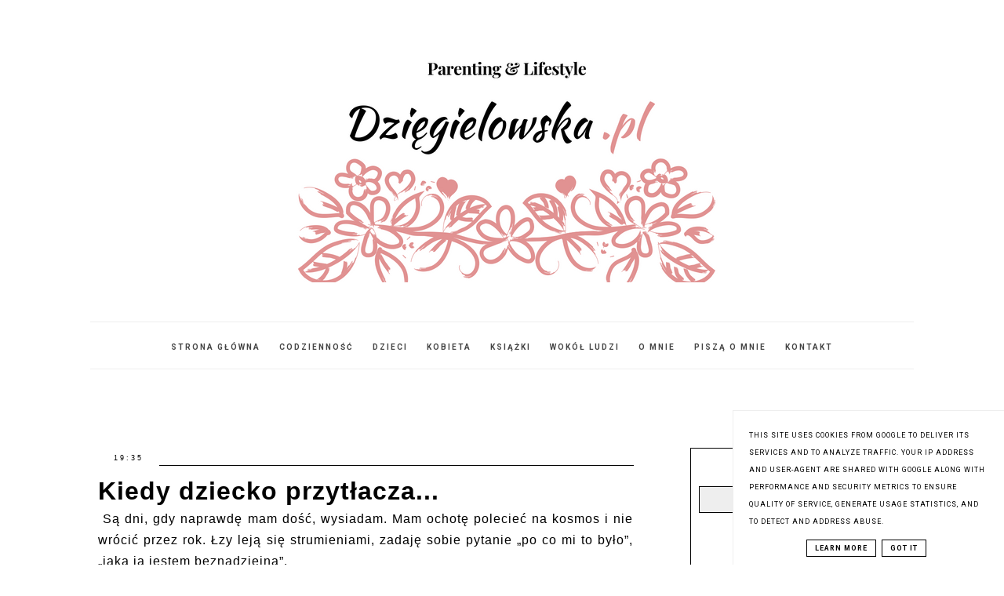

--- FILE ---
content_type: text/html; charset=UTF-8
request_url: https://www.dziegielowska.pl/2015/12/kiedy-dziecko-przytacza.html
body_size: 20378
content:
<!DOCTYPE html>
<html class='v2' dir='ltr' xmlns='http://www.w3.org/1999/xhtml' xmlns:b='http://www.google.com/2005/gml/b' xmlns:data='http://www.google.com/2005/gml/data' xmlns:expr='http://www.google.com/2005/gml/expr'>
<head>
<link href='https://www.blogger.com/static/v1/widgets/4128112664-css_bundle_v2.css' rel='stylesheet' type='text/css'/>
<meta content='width=device-width, initial-scale=1' name='viewport'/>
<meta content='text/html; charset=UTF-8' http-equiv='Content-Type'/>
<meta content='blogger' name='generator'/>
<link href='https://www.dziegielowska.pl/favicon.ico' rel='icon' type='image/x-icon'/>
<link href='https://www.dziegielowska.pl/2015/12/kiedy-dziecko-przytacza.html' rel='canonical'/>
<link rel="alternate" type="application/atom+xml" title="Dzięgielowska.pl - Atom" href="https://www.dziegielowska.pl/feeds/posts/default" />
<link rel="alternate" type="application/rss+xml" title="Dzięgielowska.pl - RSS" href="https://www.dziegielowska.pl/feeds/posts/default?alt=rss" />
<link rel="service.post" type="application/atom+xml" title="Dzięgielowska.pl - Atom" href="https://www.blogger.com/feeds/9015065679071719846/posts/default" />

<link rel="alternate" type="application/atom+xml" title="Dzięgielowska.pl - Atom" href="https://www.dziegielowska.pl/feeds/7366840982119561366/comments/default" />
<!--Can't find substitution for tag [blog.ieCssRetrofitLinks]-->
<link href='https://blogger.googleusercontent.com/img/b/R29vZ2xl/AVvXsEhGshoAaOak9VnY-6F6rnDa0qgMckZdYT5d6_Gyfk01sJnO2g-MblrFZkqGP9mNM_jEeDr-HbD3YBI4krS2xe48qluTOBhu0mPZmpZABT5EDpiV6XqW_j0-ENgqPfX0Mk1DjnI8Cg7661A/s320/DSCI0037.JPG' rel='image_src'/>
<meta content='https://www.dziegielowska.pl/2015/12/kiedy-dziecko-przytacza.html' property='og:url'/>
<meta content='Kiedy dziecko przytłacza...' property='og:title'/>
<meta content='mama, dzieci, wychowywanie dzieci, bajki dla dzieci, książki dla dzieci, mama pisze bajki, asymetria ułożeniowa, wielodzietność,' property='og:description'/>
<meta content='https://blogger.googleusercontent.com/img/b/R29vZ2xl/AVvXsEhGshoAaOak9VnY-6F6rnDa0qgMckZdYT5d6_Gyfk01sJnO2g-MblrFZkqGP9mNM_jEeDr-HbD3YBI4krS2xe48qluTOBhu0mPZmpZABT5EDpiV6XqW_j0-ENgqPfX0Mk1DjnI8Cg7661A/w1200-h630-p-k-no-nu/DSCI0037.JPG' property='og:image'/>
<link href='//maxcdn.bootstrapcdn.com/font-awesome/4.2.0/css/font-awesome.min.css' rel='stylesheet'/>
<title>Kiedy dziecko przytłacza... | Dzięgielowska.pl</title>
<!-- Metadata Facebook -->
<meta content='https://blogger.googleusercontent.com/img/b/R29vZ2xl/AVvXsEhGshoAaOak9VnY-6F6rnDa0qgMckZdYT5d6_Gyfk01sJnO2g-MblrFZkqGP9mNM_jEeDr-HbD3YBI4krS2xe48qluTOBhu0mPZmpZABT5EDpiV6XqW_j0-ENgqPfX0Mk1DjnI8Cg7661A/s72-c/DSCI0037.JPG' property='og:image'/>
<meta content='Dzięgielowska.pl' property='og:site_name'/>
<meta content='Kiedy dziecko przytłacza...' name='description'/>
<meta content='Kiedy dziecko przytłacza...' property='og:description'/>
<meta content='Dzięgielowska.pl: Kiedy dziecko przytłacza...' property='og:title'/>
<meta content='article' property='og:type'/>
<meta content='https://www.dziegielowska.pl/2015/12/kiedy-dziecko-przytacza.html' property='og:url'/>
<style type='text/css'>@font-face{font-family:'Roboto';font-style:normal;font-weight:400;font-stretch:100%;font-display:swap;src:url(//fonts.gstatic.com/s/roboto/v50/KFO7CnqEu92Fr1ME7kSn66aGLdTylUAMa3GUBHMdazTgWw.woff2)format('woff2');unicode-range:U+0460-052F,U+1C80-1C8A,U+20B4,U+2DE0-2DFF,U+A640-A69F,U+FE2E-FE2F;}@font-face{font-family:'Roboto';font-style:normal;font-weight:400;font-stretch:100%;font-display:swap;src:url(//fonts.gstatic.com/s/roboto/v50/KFO7CnqEu92Fr1ME7kSn66aGLdTylUAMa3iUBHMdazTgWw.woff2)format('woff2');unicode-range:U+0301,U+0400-045F,U+0490-0491,U+04B0-04B1,U+2116;}@font-face{font-family:'Roboto';font-style:normal;font-weight:400;font-stretch:100%;font-display:swap;src:url(//fonts.gstatic.com/s/roboto/v50/KFO7CnqEu92Fr1ME7kSn66aGLdTylUAMa3CUBHMdazTgWw.woff2)format('woff2');unicode-range:U+1F00-1FFF;}@font-face{font-family:'Roboto';font-style:normal;font-weight:400;font-stretch:100%;font-display:swap;src:url(//fonts.gstatic.com/s/roboto/v50/KFO7CnqEu92Fr1ME7kSn66aGLdTylUAMa3-UBHMdazTgWw.woff2)format('woff2');unicode-range:U+0370-0377,U+037A-037F,U+0384-038A,U+038C,U+038E-03A1,U+03A3-03FF;}@font-face{font-family:'Roboto';font-style:normal;font-weight:400;font-stretch:100%;font-display:swap;src:url(//fonts.gstatic.com/s/roboto/v50/KFO7CnqEu92Fr1ME7kSn66aGLdTylUAMawCUBHMdazTgWw.woff2)format('woff2');unicode-range:U+0302-0303,U+0305,U+0307-0308,U+0310,U+0312,U+0315,U+031A,U+0326-0327,U+032C,U+032F-0330,U+0332-0333,U+0338,U+033A,U+0346,U+034D,U+0391-03A1,U+03A3-03A9,U+03B1-03C9,U+03D1,U+03D5-03D6,U+03F0-03F1,U+03F4-03F5,U+2016-2017,U+2034-2038,U+203C,U+2040,U+2043,U+2047,U+2050,U+2057,U+205F,U+2070-2071,U+2074-208E,U+2090-209C,U+20D0-20DC,U+20E1,U+20E5-20EF,U+2100-2112,U+2114-2115,U+2117-2121,U+2123-214F,U+2190,U+2192,U+2194-21AE,U+21B0-21E5,U+21F1-21F2,U+21F4-2211,U+2213-2214,U+2216-22FF,U+2308-230B,U+2310,U+2319,U+231C-2321,U+2336-237A,U+237C,U+2395,U+239B-23B7,U+23D0,U+23DC-23E1,U+2474-2475,U+25AF,U+25B3,U+25B7,U+25BD,U+25C1,U+25CA,U+25CC,U+25FB,U+266D-266F,U+27C0-27FF,U+2900-2AFF,U+2B0E-2B11,U+2B30-2B4C,U+2BFE,U+3030,U+FF5B,U+FF5D,U+1D400-1D7FF,U+1EE00-1EEFF;}@font-face{font-family:'Roboto';font-style:normal;font-weight:400;font-stretch:100%;font-display:swap;src:url(//fonts.gstatic.com/s/roboto/v50/KFO7CnqEu92Fr1ME7kSn66aGLdTylUAMaxKUBHMdazTgWw.woff2)format('woff2');unicode-range:U+0001-000C,U+000E-001F,U+007F-009F,U+20DD-20E0,U+20E2-20E4,U+2150-218F,U+2190,U+2192,U+2194-2199,U+21AF,U+21E6-21F0,U+21F3,U+2218-2219,U+2299,U+22C4-22C6,U+2300-243F,U+2440-244A,U+2460-24FF,U+25A0-27BF,U+2800-28FF,U+2921-2922,U+2981,U+29BF,U+29EB,U+2B00-2BFF,U+4DC0-4DFF,U+FFF9-FFFB,U+10140-1018E,U+10190-1019C,U+101A0,U+101D0-101FD,U+102E0-102FB,U+10E60-10E7E,U+1D2C0-1D2D3,U+1D2E0-1D37F,U+1F000-1F0FF,U+1F100-1F1AD,U+1F1E6-1F1FF,U+1F30D-1F30F,U+1F315,U+1F31C,U+1F31E,U+1F320-1F32C,U+1F336,U+1F378,U+1F37D,U+1F382,U+1F393-1F39F,U+1F3A7-1F3A8,U+1F3AC-1F3AF,U+1F3C2,U+1F3C4-1F3C6,U+1F3CA-1F3CE,U+1F3D4-1F3E0,U+1F3ED,U+1F3F1-1F3F3,U+1F3F5-1F3F7,U+1F408,U+1F415,U+1F41F,U+1F426,U+1F43F,U+1F441-1F442,U+1F444,U+1F446-1F449,U+1F44C-1F44E,U+1F453,U+1F46A,U+1F47D,U+1F4A3,U+1F4B0,U+1F4B3,U+1F4B9,U+1F4BB,U+1F4BF,U+1F4C8-1F4CB,U+1F4D6,U+1F4DA,U+1F4DF,U+1F4E3-1F4E6,U+1F4EA-1F4ED,U+1F4F7,U+1F4F9-1F4FB,U+1F4FD-1F4FE,U+1F503,U+1F507-1F50B,U+1F50D,U+1F512-1F513,U+1F53E-1F54A,U+1F54F-1F5FA,U+1F610,U+1F650-1F67F,U+1F687,U+1F68D,U+1F691,U+1F694,U+1F698,U+1F6AD,U+1F6B2,U+1F6B9-1F6BA,U+1F6BC,U+1F6C6-1F6CF,U+1F6D3-1F6D7,U+1F6E0-1F6EA,U+1F6F0-1F6F3,U+1F6F7-1F6FC,U+1F700-1F7FF,U+1F800-1F80B,U+1F810-1F847,U+1F850-1F859,U+1F860-1F887,U+1F890-1F8AD,U+1F8B0-1F8BB,U+1F8C0-1F8C1,U+1F900-1F90B,U+1F93B,U+1F946,U+1F984,U+1F996,U+1F9E9,U+1FA00-1FA6F,U+1FA70-1FA7C,U+1FA80-1FA89,U+1FA8F-1FAC6,U+1FACE-1FADC,U+1FADF-1FAE9,U+1FAF0-1FAF8,U+1FB00-1FBFF;}@font-face{font-family:'Roboto';font-style:normal;font-weight:400;font-stretch:100%;font-display:swap;src:url(//fonts.gstatic.com/s/roboto/v50/KFO7CnqEu92Fr1ME7kSn66aGLdTylUAMa3OUBHMdazTgWw.woff2)format('woff2');unicode-range:U+0102-0103,U+0110-0111,U+0128-0129,U+0168-0169,U+01A0-01A1,U+01AF-01B0,U+0300-0301,U+0303-0304,U+0308-0309,U+0323,U+0329,U+1EA0-1EF9,U+20AB;}@font-face{font-family:'Roboto';font-style:normal;font-weight:400;font-stretch:100%;font-display:swap;src:url(//fonts.gstatic.com/s/roboto/v50/KFO7CnqEu92Fr1ME7kSn66aGLdTylUAMa3KUBHMdazTgWw.woff2)format('woff2');unicode-range:U+0100-02BA,U+02BD-02C5,U+02C7-02CC,U+02CE-02D7,U+02DD-02FF,U+0304,U+0308,U+0329,U+1D00-1DBF,U+1E00-1E9F,U+1EF2-1EFF,U+2020,U+20A0-20AB,U+20AD-20C0,U+2113,U+2C60-2C7F,U+A720-A7FF;}@font-face{font-family:'Roboto';font-style:normal;font-weight:400;font-stretch:100%;font-display:swap;src:url(//fonts.gstatic.com/s/roboto/v50/KFO7CnqEu92Fr1ME7kSn66aGLdTylUAMa3yUBHMdazQ.woff2)format('woff2');unicode-range:U+0000-00FF,U+0131,U+0152-0153,U+02BB-02BC,U+02C6,U+02DA,U+02DC,U+0304,U+0308,U+0329,U+2000-206F,U+20AC,U+2122,U+2191,U+2193,U+2212,U+2215,U+FEFF,U+FFFD;}@font-face{font-family:'Roboto';font-style:normal;font-weight:700;font-stretch:100%;font-display:swap;src:url(//fonts.gstatic.com/s/roboto/v50/KFO7CnqEu92Fr1ME7kSn66aGLdTylUAMa3GUBHMdazTgWw.woff2)format('woff2');unicode-range:U+0460-052F,U+1C80-1C8A,U+20B4,U+2DE0-2DFF,U+A640-A69F,U+FE2E-FE2F;}@font-face{font-family:'Roboto';font-style:normal;font-weight:700;font-stretch:100%;font-display:swap;src:url(//fonts.gstatic.com/s/roboto/v50/KFO7CnqEu92Fr1ME7kSn66aGLdTylUAMa3iUBHMdazTgWw.woff2)format('woff2');unicode-range:U+0301,U+0400-045F,U+0490-0491,U+04B0-04B1,U+2116;}@font-face{font-family:'Roboto';font-style:normal;font-weight:700;font-stretch:100%;font-display:swap;src:url(//fonts.gstatic.com/s/roboto/v50/KFO7CnqEu92Fr1ME7kSn66aGLdTylUAMa3CUBHMdazTgWw.woff2)format('woff2');unicode-range:U+1F00-1FFF;}@font-face{font-family:'Roboto';font-style:normal;font-weight:700;font-stretch:100%;font-display:swap;src:url(//fonts.gstatic.com/s/roboto/v50/KFO7CnqEu92Fr1ME7kSn66aGLdTylUAMa3-UBHMdazTgWw.woff2)format('woff2');unicode-range:U+0370-0377,U+037A-037F,U+0384-038A,U+038C,U+038E-03A1,U+03A3-03FF;}@font-face{font-family:'Roboto';font-style:normal;font-weight:700;font-stretch:100%;font-display:swap;src:url(//fonts.gstatic.com/s/roboto/v50/KFO7CnqEu92Fr1ME7kSn66aGLdTylUAMawCUBHMdazTgWw.woff2)format('woff2');unicode-range:U+0302-0303,U+0305,U+0307-0308,U+0310,U+0312,U+0315,U+031A,U+0326-0327,U+032C,U+032F-0330,U+0332-0333,U+0338,U+033A,U+0346,U+034D,U+0391-03A1,U+03A3-03A9,U+03B1-03C9,U+03D1,U+03D5-03D6,U+03F0-03F1,U+03F4-03F5,U+2016-2017,U+2034-2038,U+203C,U+2040,U+2043,U+2047,U+2050,U+2057,U+205F,U+2070-2071,U+2074-208E,U+2090-209C,U+20D0-20DC,U+20E1,U+20E5-20EF,U+2100-2112,U+2114-2115,U+2117-2121,U+2123-214F,U+2190,U+2192,U+2194-21AE,U+21B0-21E5,U+21F1-21F2,U+21F4-2211,U+2213-2214,U+2216-22FF,U+2308-230B,U+2310,U+2319,U+231C-2321,U+2336-237A,U+237C,U+2395,U+239B-23B7,U+23D0,U+23DC-23E1,U+2474-2475,U+25AF,U+25B3,U+25B7,U+25BD,U+25C1,U+25CA,U+25CC,U+25FB,U+266D-266F,U+27C0-27FF,U+2900-2AFF,U+2B0E-2B11,U+2B30-2B4C,U+2BFE,U+3030,U+FF5B,U+FF5D,U+1D400-1D7FF,U+1EE00-1EEFF;}@font-face{font-family:'Roboto';font-style:normal;font-weight:700;font-stretch:100%;font-display:swap;src:url(//fonts.gstatic.com/s/roboto/v50/KFO7CnqEu92Fr1ME7kSn66aGLdTylUAMaxKUBHMdazTgWw.woff2)format('woff2');unicode-range:U+0001-000C,U+000E-001F,U+007F-009F,U+20DD-20E0,U+20E2-20E4,U+2150-218F,U+2190,U+2192,U+2194-2199,U+21AF,U+21E6-21F0,U+21F3,U+2218-2219,U+2299,U+22C4-22C6,U+2300-243F,U+2440-244A,U+2460-24FF,U+25A0-27BF,U+2800-28FF,U+2921-2922,U+2981,U+29BF,U+29EB,U+2B00-2BFF,U+4DC0-4DFF,U+FFF9-FFFB,U+10140-1018E,U+10190-1019C,U+101A0,U+101D0-101FD,U+102E0-102FB,U+10E60-10E7E,U+1D2C0-1D2D3,U+1D2E0-1D37F,U+1F000-1F0FF,U+1F100-1F1AD,U+1F1E6-1F1FF,U+1F30D-1F30F,U+1F315,U+1F31C,U+1F31E,U+1F320-1F32C,U+1F336,U+1F378,U+1F37D,U+1F382,U+1F393-1F39F,U+1F3A7-1F3A8,U+1F3AC-1F3AF,U+1F3C2,U+1F3C4-1F3C6,U+1F3CA-1F3CE,U+1F3D4-1F3E0,U+1F3ED,U+1F3F1-1F3F3,U+1F3F5-1F3F7,U+1F408,U+1F415,U+1F41F,U+1F426,U+1F43F,U+1F441-1F442,U+1F444,U+1F446-1F449,U+1F44C-1F44E,U+1F453,U+1F46A,U+1F47D,U+1F4A3,U+1F4B0,U+1F4B3,U+1F4B9,U+1F4BB,U+1F4BF,U+1F4C8-1F4CB,U+1F4D6,U+1F4DA,U+1F4DF,U+1F4E3-1F4E6,U+1F4EA-1F4ED,U+1F4F7,U+1F4F9-1F4FB,U+1F4FD-1F4FE,U+1F503,U+1F507-1F50B,U+1F50D,U+1F512-1F513,U+1F53E-1F54A,U+1F54F-1F5FA,U+1F610,U+1F650-1F67F,U+1F687,U+1F68D,U+1F691,U+1F694,U+1F698,U+1F6AD,U+1F6B2,U+1F6B9-1F6BA,U+1F6BC,U+1F6C6-1F6CF,U+1F6D3-1F6D7,U+1F6E0-1F6EA,U+1F6F0-1F6F3,U+1F6F7-1F6FC,U+1F700-1F7FF,U+1F800-1F80B,U+1F810-1F847,U+1F850-1F859,U+1F860-1F887,U+1F890-1F8AD,U+1F8B0-1F8BB,U+1F8C0-1F8C1,U+1F900-1F90B,U+1F93B,U+1F946,U+1F984,U+1F996,U+1F9E9,U+1FA00-1FA6F,U+1FA70-1FA7C,U+1FA80-1FA89,U+1FA8F-1FAC6,U+1FACE-1FADC,U+1FADF-1FAE9,U+1FAF0-1FAF8,U+1FB00-1FBFF;}@font-face{font-family:'Roboto';font-style:normal;font-weight:700;font-stretch:100%;font-display:swap;src:url(//fonts.gstatic.com/s/roboto/v50/KFO7CnqEu92Fr1ME7kSn66aGLdTylUAMa3OUBHMdazTgWw.woff2)format('woff2');unicode-range:U+0102-0103,U+0110-0111,U+0128-0129,U+0168-0169,U+01A0-01A1,U+01AF-01B0,U+0300-0301,U+0303-0304,U+0308-0309,U+0323,U+0329,U+1EA0-1EF9,U+20AB;}@font-face{font-family:'Roboto';font-style:normal;font-weight:700;font-stretch:100%;font-display:swap;src:url(//fonts.gstatic.com/s/roboto/v50/KFO7CnqEu92Fr1ME7kSn66aGLdTylUAMa3KUBHMdazTgWw.woff2)format('woff2');unicode-range:U+0100-02BA,U+02BD-02C5,U+02C7-02CC,U+02CE-02D7,U+02DD-02FF,U+0304,U+0308,U+0329,U+1D00-1DBF,U+1E00-1E9F,U+1EF2-1EFF,U+2020,U+20A0-20AB,U+20AD-20C0,U+2113,U+2C60-2C7F,U+A720-A7FF;}@font-face{font-family:'Roboto';font-style:normal;font-weight:700;font-stretch:100%;font-display:swap;src:url(//fonts.gstatic.com/s/roboto/v50/KFO7CnqEu92Fr1ME7kSn66aGLdTylUAMa3yUBHMdazQ.woff2)format('woff2');unicode-range:U+0000-00FF,U+0131,U+0152-0153,U+02BB-02BC,U+02C6,U+02DA,U+02DC,U+0304,U+0308,U+0329,U+2000-206F,U+20AC,U+2122,U+2191,U+2193,U+2212,U+2215,U+FEFF,U+FFFD;}</style>
<style id='page-skin-1' type='text/css'><!--
------------------------------------
SZABLON MARISA
Blog Design: KAROGRAFIA.PL
------------------------------------
<Group description="Page Text" selector="body">
<Variable name="body.font" description="Font" type="font" default="normal normal 12px Arial, Tahoma, Helvetica, FreeSans, sans-serif"/>
<Variable name="body.text.color" description="Text Color" type="color" default="#222222"/>
</Group>
<Group description="Blog Title" selector="header">
<Variable name="header.title.font" description="Title Font" type="font"
default="normal bold 11px Arial, Tahoma, Helvetica, FreeSans, sans-serif"/>
<Variable name="header.text.color" description="Text Color" type="color" default="#222222"/>
</Group>
<Group description="Links" selector=".main-outer">
<Variable name="link.color" description="Link Color" type="color" default="#2288bb"/>
<Variable name="link.visited.color" description="Visited Color" type="color" default="#888888"/>
<Variable name="link.hover.color" description="Hover Color" type="color" default="#33aaff"/>
</Group>
<Group description="Tabs Text" selector=".tabs-inner .widget li a">
<Variable name="tabs.hover.color" description="Hover Color" type="color" default="#33aaff"/>
<Variable name="tabs.font" description="Font" type="font" default="normal normal 14px Arial, Tahoma, Helvetica, FreeSans, sans-serif"/>
<Variable name="tabs.text.color" description="Text Color" type="color" default="#999999"/>
<Variable name="tabs.selected.text.color" description="Selected Color" type="color" default="#000000"/>
</Group>
<Group description="Post Title" selector="h3.post-title, .comments h4">
<Variable name="post.title.font" description="Font" type="font" default="normal normal 22px Arial, Tahoma, Helvetica, FreeSans, sans-serif"/>
<Variable name="post.text.color" description="Text Color" type="color" default="#33aaff"/>
<Variable name="post.hover.color" description="Hover Color" type="color" default="#f7cac9"/>
</Group>
<Group description="Date Header" selector=".date-header">
<Variable name="date.header.color" description="Text Color" type="color" default="#000000"/>
<Variable name="date.header.background.color" description="Background Color" type="color" default="transparent"/>
</Group>
<Group description="Gadgets" selector="h2">
<Variable name="widget.title.font" description="Title Font" type="font" default="normal bold 11px Arial, Tahoma, Helvetica, FreeSans, sans-serif"/>
<Variable name="widget.title.text.color" description="Title Color" type="color" default="#000000"/>
<Variable name="widget.alternate.text.color" description="Alternate Color" type="color" default="#999999"/>
</Group>
<Group description="Tekst gadżetów" selector="sidebar.widget">
<Variable name="widget.text.font" description="Czcionka tekstu" type="font" default="normal bold 11px Arial, Tahoma, Helvetica, FreeSans, sans-serif"/>
<Variable name="widget.h2.text.font" description="czcionka nagłówków" type="font" default="normal bold 11px Arial, Tahoma, Helvetica, FreeSans, sans-serif"/>
</Group>
<Group description="Linia TOP" selector="content">
<Variable name="button.rule.color" description="Background" type="color" default="#eeeeee"/>   </Group>
<Group description="Buttony" selector="content">
<Variable name="button.background.color" description="Background" type="color" default="#eeeeee"/>   </Group>
<Group description="Copyright" selector="content">
<Variable name="copyright.background.color" description="Background" type="color" default="#eeeeee"/>   </Group>
<Group description="Linki Paska Bocznego" selector="sidebar">
<Variable name="sidebar.text.color" description="Text Color" type="color" default="#999999"/>
<Variable name="sidebar.visited.color" description="Visited Color" type="color" default="#000000"/>
<Variable name="sidebar.hover.color" description="Hover Color" type="color" default="#33aaff"/>
</Group>
<Group description="Kolor tła Menu" selector="nav">
<Variable name="menu.background.color" description="Background" type="color" default="#eeeeee"/>
</Group>
<Group description="Linki Stopki" selector="stopka">
<Variable name="stopka.text.color" description="Text Color" type="color" default="#999999"/>
<Variable name="stopka.hover.color" description="Hover Color" type="color" default="#33aaff"/>
</Group>
body{margin:0;font:normal normal 16px Verdana, Geneva, sans-serif;color:#000000;}.section{margin:0;}
/* -----   SIDEBAR SECTION   ----- */
.sidebar img{max-width:100%;height:auto;}.sidebar .widget{font:normal normal 16px Verdana, Geneva, sans-serif!important;}.sidebar .widget,#blogfooter .widget{text-align:center;}.blog-list-container .blog-icon img{width:20px;height:auto;}.blog-list-container a{display:block;text-align:center!important;margin-bottom:5px;text-transform:uppercase;font-weight:normal;letter-spacing:1px;line-height:120%;}.blog-list-container a:hover{text-decoration:none!important;}.blog-list-container .blog-content{text-decoration:none!important;margin:0!important;width:100%;}#BlogList1 .item-title{border-bottom:1px solid #fff;}#BlogList1 .item-title a{display:block;text-transform:none!important;text-align:center!important;}#BlogList1 .item-content{border-bottom:1px solid #000;padding-bottom:10px;}.sidebar ul{counter-reset:popularcount;margin:0;padding:0;}.sidebar ul li{width:100%;list-style:none!important;padding:0!important;margin-bottom:20px;position:relative;border:0;}.sidebar .item-thumbnail a{clip:auto;display:block;height:auto;height:180px;}.sidebar .item-thumbnail{width:100%;position:relative;margin-bottom:15px;}.sidebar .item-thumbnail img{position:relative;width:100%;height:180px;object-fit:cover;}.sidebar .item-content:hover{opacity:0.7;transition:all 300ms ease-in-out;-webkit-transition:all 300ms ease-in-out;-moz-transition:all 300ms ease-in-out;-o-transition:all 300ms ease-in-out;-ms-transition:all 300ms ease-in-out;}.sidebar .item-title{text-transform:uppercase;text-align:center;margin:0 auto;padding-bottom:10px;border-bottom:1px solid #000;}.sidebar .item-title a{font:normal normal 14px Georgia, Utopia, 'Palatino Linotype', Palatino, serif;text-decoration:none;}.sidebar .item-snippet{font:normal normal 14px Roboto;padding:10px 15px;text-align:center;color:#000000;}#sidebar-wrapper{border:1px solid #000;background:#fff;float:right;margin:0 0 auto;padding-bottom:20px;width:27%;margin-top:30px!important;line-height:1.6em;word-wrap:break-word;overflow:hidden;margin:0;}#sidebar-wrapper a:link{color:#000000;}#sidebar-wrapper a:visited{color:#000000;}#sidebar-wrapper a:hover{color:#849dae;}.sidebar h2{font:normal bold 11px Roboto!important;color:#000000;text-transform:uppercase;text-align:center;margin:0 auto;padding:10px;margin-top:0;border-bottom:1px solid #000;}.sidebar.section{margin:0 10px;margin-top:20px;}.widget ul{padding:0;margin:0;}#sidebar-wrapper .widget{border-top:0 solid #000;}.widget-content{padding:10px 0;}#social-icons .fa{display:inline;margin:7px!important;font-size:14px;}#social-icons{padding:12px 0 0 0!important;margin-bottom:-10px;}#social-icons{margin:0 auto!impotant;text-align:center;}.widget .widget-item-control a img{width:20px;height:auto;}input.gsc-input,.FollowByEmail .follow-by-email-inner .follow-by-email-address{border:1px solid #000!important;padding:10px!important;height:12px;background:#eee;}#CustomSearch1{border:none!important;}input.gsc-search-button,.FollowByEmail .follow-by-email-inner .follow-by-email-submit{padding:8px 10px 9px 10px;height:34px;font-size:10px;text-transform:uppercase;background:#000000;color:#fff;border:none;width:100px;}input.gsc-search-button{border-top:1px solid #000;border-bottom:1px solid #000;border-right:1px solid #000;}.Label li{padding:10px;list-style-type:none;font-size:12px;letter-spacing:1px;text-transform:uppercase;text-align:center;}.label-size{float:left;margin:2px 2px 6px 0;padding:5px 10px 3px 10px;text-transform:uppercase;border:solid 1px #eee;text-decoration:none;font-size:12px;}.label-size:hover{border:1px solid #eee;text-decoration:none;zoom:1;}.label-size a{float:left;text-decoration:none;}.label-size a:hover{text-decoration:none;}#Label2{text-align:center!important;margin:0 auto;}#BlogArchive1_ArchiveMenu{width:100%!important;padding:10px;border:1px solid #eee;}#ArchiveList ul ul .zippy{color:transparent;visibility:visible;margin-right:5px;}#ArchiveList ul ul .zippy:before{content:'\f105';font-family:FontAwesome;position:absolute;margin-top:0;margin-left:0;color:#000000;}#ArchiveList ul ul .toggle-open:before{content:'\f107';position:absolute;margin-top:8px;margin-left:0;}#ArchiveList .zippy{visibility:hidden;width:0%;}#ArchiveList ul li{padding:0!important;margin-left:10px;line-height:170%;text-indent:0!important;margin:0!important;position:relative;}#ArchiveList ul li a.toggle{background:transparent!important;margin-top:0;margin-left:0;display:block;position:absolute;width:100%;}#ArchiveList ul ul li  a.post-count-link{background:transparent;text-transform:uppercase;width:auto;margin-left:20px;}#ArchiveList ul a.post-count-link{font-weight:bold;font-size:90%;}#ArchiveList ul li{margin:5px 0!important;}#ArchiveList span.post-count{float:right!important;}
/* -----   BLOG REGION SECTION   ----- */
#blogregion{margin:auto;padding:50px 0 0 0;width:100%;background:#fff;}#Blog1{padding-top:20px;}#blogregion-wrapper{margin:auto;padding:0 0 20px 0;max-width:1050px;}#blog-wrapper{border:0 solid #DEDEDE;background:#fff;float:left;margin:10px;padding-bottom:20px;width:65%;text-align:justify;word-wrap:break-word;overflow:hidden;letter-spacing:1px;font:normal normal 16px Verdana, Geneva, sans-serif;color:#000000;}.post-body{line-height:170%!important;}#blog-pager .fa{font-size:15px;}.home-link .fa{font-size:20px!important;}.sidebar .widget,#footer-wrapper .widget,#footerbar-all .widget {text-align:center;}
/* -----   HEADER SECTION   ----- */
#Header{max-width:100%;background:#fff;border-top:5px solid #ffffff;}#header-inner{max-width:1050px;margin:auto;padding:20px 0;}#Header1_headerimg{margin:0 auto;max-width:100%;height:auto;}.Header h1{font:normal bold 42px Georgia, Utopia, 'Palatino Linotype', Palatino, serif!important;text-align:center!important;color:#000000;}.Header .description{text-align:center;}
/* -----   BLOG FOOTER SECTION   ----- */
#blogfooter,#blogfooter-1,#blogfooter-all{margin:auto;padding:0 0 10px 0;width:100%;background:#fff;}#blogfooter img{max-width:100%;height:auto;}#blogfooter{margin:20px 0;}#blogfooter-wrapper-all-1{max-width:100%;margin-bottom:-10px;}#blogfooter-wrapper-all-1 h2,.footerbar-all h2{text-align:center;text-transform:uppercase;font:normal normal 22px Georgia, Utopia, 'Palatino Linotype', Palatino, serif;letter-spacing:2px;margin-bottom:25px;}#footer-wrapper-all h2:after{content:"";display:block;width:30px;border-bottom:1px solid #000;padding:8px;margin:0 auto;}#blogfooter a:hover{color:#849dae!important;}#blogfooter a:visited{color:#000000;}#blogfooter a:link{color:#000000;}#blogfooter-wrapper,#blogfooter-wrapper-1{margin:auto;padding:0 0 0 0;max-width:1050px;}#blogfooter-wrapper-all{background:#eee;padding:50px;}#footer-wrapper{border:0 solid #DEDEDE;background:#fff;float:left;margin:0 5px auto;padding-bottom:20px;width:32%;text-align:justify;font-size:100%;line-height:1.6em;word-wrap:break-word;overflow:hidden;}.footerbar{margin:0;padding:0;}.footerbar .widget{margin:0;padding:10px 0 0 0;}.footerbar h2{margin:0 auto;padding:3px 0 8px 0;text-align:center;text-transform:uppercase;border-bottom:1px solid #000;font:normal bold 11px Roboto!important;width:80%;}.footerbar ul{margin:0 0 0 0;padding:0 0 0 0;list-style-type:none;}.footerbar li{margin:0 0 2px 0;padding:0 0 1px 0;}
/* -----   COPYRIGHT SECTION   ----- */
#stopka{font-size:8px;padding:10px 20px 20px 20px;margin-top:75px;color:#000000!important;text-transform:uppercase;letter-spacing:2px;margin:0 auto!important;}#copyright a{background:transparent;}.copyr{background-color:#eee;padding:5px;}.copyr a{color:#000000!important;}.copyr a:hover{color:#849dae!important;}#copyright{float:left;width:30%;text-align:right!important;}#copyright a{text-align:right!important;}#copyright1{float:left;width:70%;}.cookie-choices-info{right:0!important;left:auto!important;}#cookieChoiceInfo{bottom:0!important;top:auto!important;border-top:1px solid #eee;border-left:1px solid #eee;background-color:#fff!important;letter-spacing:1px;text-transform:uppercase;width:345px;}.cookie-choices-text{font-size:9px!important;color:#000!important;}#cookieChoiceInfo > a:nth-child(2),a#cookieChoiceDismiss,#cookieChoiceInfo a{border:1px solid #000;color:#000!important;padding:5px 10px 5px 10px!important;font-size:9px;}#cookieChoiceInfo > a:nth-child(2):hover,a#cookieChoiceDismiss:hover,#cookieChoiceInfo a:hover{color:#57424e!important;}.cookie-choices-info .cookie-choices-button{margin-left:0!important;margin-right:7px;}.cookie-choices-info .cookie-choices-buttons{text-align:left!important;}
/* -----   MENU SECTION   ----- */
.topmenu{margin:0 auto;background:#eeeeee;}
/* -----   TABS REGION SECTION   ----- */
.PageList li{display:inline!important;float:none;}.PageList{text-align:center!important;}.PageList li a{text-transform:uppercase;padding:0 10px;font:normal normal 10px Roboto;color:#444444;letter-spacing:2px;font-weight:bold;}.PageList li a:hover{color:#849dae;}.PageList{border-top:1px solid #eee;border-bottom:1px solid #eee;padding:10px 0;}
/* -----   POSTS SECTION   ----- */
img.post-thumb,img.noimage{margin-bottom:10px;margin-top:10px;}img.post-thumb{margin-left:0!important;}.post blockquote{display:block;margin:10px 0;position:relative;border-left:0 solid #000;font-style:italic;padding:15px 20px 15px 45px;}.post blockquote::before{content:"\201C";font-family:Georgia,serif;font-size:50px;font-weight:bold;position:absolute;left:10px;top:10px;}.post-body ul{list-style:none;}.post-body ul li:before{content:"\00BB \0020";}.comments .avatar-image-container img{margin-left:0;}h3.post-title a{color:#000000;text-transform:uppercase;}h3.post-title{text-align:center;text-transform:uppercase;color:#000000;font:normal normal 22px Georgia, Utopia, 'Palatino Linotype', Palatino, serif;letter-spacing:2px;line-height:160%;margin-top:20px;margin-bottom:30px;}h3.post-title a:hover{color:#849dae!important;}.readmore{float:left:;}.post-body h2{font-size:120%;margin-bottom:10px;}.post-author.vcard{float:left!important;text-transform:uppercase;font-family:Roboto;font-size:80%
letter-spacing:2px;margin-top:0;}.post-body{margin-bottom:20px;}.info-post{width:60%;min-height:20px;float:right;margin-top:-42px;}a:link{text-decoration:none;color:#ae99a5;}a:visited{text-decoration:none;color:#ae9584;}a:hover{text-decoration:none;color:#57424e;transition:all 300ms ease-in-out;-webkit-transition:all 300ms ease-in-out;-moz-transition:all 300ms ease-in-out;-o-transition:all 300ms ease-in-out;-ms-transition:all 300ms ease-in-out;}.posts-thumb{width:100%;}.posts-thumb img{margin-left:0!important;width:100%!important;}.post-outer img{max-width:100%;height:auto;margin-left:-15px;}.post-outer{border:0 solid #eee;border-top:1px solid #000!important;padding:10px 0 0;padding-bottom:10px;margin-bottom:40px;podding-left:0!important;}.date-header span{background-color:#FFF;color:#000000;letter-spacing:3px;margin:inherit;font-size:9px;padding:5px 20px;font-weight:normal;}.date-header{text-align:center;margin-bottom:0;margin-bottom:-10px!important;margin-top:-20px;}.post-outer h2,.post-outer h3,.post-outer h4{font:normal normal 22px Georgia, Utopia, 'Palatino Linotype', Palatino, serif!important;}.post-outer h4{font-size:100%!important;text-transform:uppercase;}.post-outer h2{text-transform:uppercase;}.post-outer h4,.post-outer h3{margin-bottom:10px;}#PopularPosts h2,#Attribution1{display:none!important;}.comments .comment .comment-actions a{border:1px solid #eee;padding:3px 10px;margin-right:10px;text-transform:uppercase;font-size:10px;margin-top:15px!important;}.comments .comment .comment-actions a:hover{text-decoration:none!important;}.comments .comments-content .user,.comments .continue a{text-transform:uppercase;}.post-comment-link{clear:both;display:inline;padding-bottom:10px;float:left;}.comment-link{font-size:10px;font-family:Roboto;letter-spacing:1px;text-transform:uppercase;}.share-this{float:right;}.share-box{padding:0 10px 10px;}.share-box .fa{font-size:12px;}.label-info{text-transform:uppercase;font-family:Roboto;font-size:9px;letter-spacing:2px;margin-bottom:30px;}.status-msg-wrap{margin-bottom:50px;padding:10px;text-transform:uppercase;font-family:Roboto;font-size:10px;float:left;}.status-msg-border{border:0 solid #fff;}.status-msg-body{padding:10px;}.status-msg-bg{background:#fff;}#blog-pager{width:100%;padding-top:10px!important;}.date-outer:first-child .posts-thumb{max-height:445px;overflow:hidden;}.date-outer:first-child{width:100%!important;margin:0;margin-bottom:50px;}.date-outer{width:48%;display:inline-block;float:left;}.date-outer .posts-thumb{max-height:215px;overflow:hidden;}.date-outer:nth-of-type(2n+2){margin-right:4%;}.fadeinleft{margin-left:-20px;}@-webkit-keyframes fadeIn{from{opacity:0;}to{opacity:1;}}@-moz-keyframes fadeIn{from{opacity:0;}to{opacity:1;}}@keyframes fadeIn{from{opacity:0;}to{opacity:1;}}.fade-in{opacity:0;-webkit-animation:fadeIn ease-in 1;-moz-animation:fadeIn ease-in 1;animation:fadeIn ease-in 1;-webkit-animation-fill-mode:forwards;-moz-animation-fill-mode:forwards;animation-fill-mode:forwards;-webkit-animation-duration:1s;-moz-animation-duration:1s;animation-duration:1s;}.fade-in.one{-webkit-animation-delay:0.7s;-moz-animation-delay:0.7s;animation-delay:0.7s;}.comments .avatar-image-container img{margin-left:0;}.post-outer img.size-large{width:500%!important;}
@media screen and (max-width: 500px){
#blogfooter-all {display:none!important;}
}
@media screen and (max-width: 800px){
#blog-wrapper, #sidebar-wrapper, #footer-wrapper {width:100%!important;margin: 0px auto!important;}
#PopularPosts2 .item-title {margin-top:180px;}.date-outer {width:100%!important;display:inline-block;float:left;}.date-outer:nth-of-type(2n+2){margin-right:0%;}.date-outer .posts-thumb {max-height:445px!important;overflow:hidden}
#Blog1 {padding:10px;}
}
#Attribution1 {display: none;}
a:hover {text-decoration: none;}
.post-body {text-align: justify;}
--></style>
<style>
.info-post{width:100%;border-bottom:1px solid #eee;padding-bottom:10px;margin-bottom:15px;margin-top:20px;}.post-outer h4, .post-outer h3{margin-bottom:20px;}
</style>
<script type='text/javascript'>
summary_count = 400;
//<![CDATA[
function removeHtmlTag(strx,chop){if(strx.indexOf("<")!=-1){var s = strx.split("<");for(var i=0;i<s.length;i++){if(s[i].indexOf(">")!=-1){s[i] = s[i].substring(s[i].indexOf(">")+1,s[i].length);}}strx = s.join("");}chop = (chop < strx.length-1) ? chop:strx.length-2;while(strx.charAt(chop-1)!=' ' && strx.indexOf(' ',chop)!=-1) chop++;strx = strx.substring(0,chop-1);return strx+'...';}function createsummary(pID){var div = document.getElementById(pID);var summ = summary_count;var summary = '<div class="summary">' + removeHtmlTag(div.innerHTML,summ) + '</div>';div.innerHTML = summary;}
//]]>
</script>
<!-- Global site tag (gtag.js) - Google Analytics -->
<script async='async' src='https://www.googletagmanager.com/gtag/js?id=UA-101179247-14'></script>
<script>
  window.dataLayer = window.dataLayer || [];
  function gtag(){dataLayer.push(arguments);}
  gtag('js', new Date());

  gtag('config', 'UA-101179247-14');
</script>
<link href='https://www.blogger.com/dyn-css/authorization.css?targetBlogID=9015065679071719846&amp;zx=6e48e778-91d3-470d-b1c8-3bc0a94b1b54' media='none' onload='if(media!=&#39;all&#39;)media=&#39;all&#39;' rel='stylesheet'/><noscript><link href='https://www.blogger.com/dyn-css/authorization.css?targetBlogID=9015065679071719846&amp;zx=6e48e778-91d3-470d-b1c8-3bc0a94b1b54' rel='stylesheet'/></noscript>
<meta name='google-adsense-platform-account' content='ca-host-pub-1556223355139109'/>
<meta name='google-adsense-platform-domain' content='blogspot.com'/>

<!-- data-ad-client=ca-pub-2951448343038114 -->

<script type="text/javascript" language="javascript">
  // Supply ads personalization default for EEA readers
  // See https://www.blogger.com/go/adspersonalization
  adsbygoogle = window.adsbygoogle || [];
  if (typeof adsbygoogle.requestNonPersonalizedAds === 'undefined') {
    adsbygoogle.requestNonPersonalizedAds = 1;
  }
</script>


</head>
<body class='fade-in one'>
<div id='Header'>
<div id='header-inner'>
<div class='header section' id='header'>
<div class='widget Header' data-version='1' id='Header1'>
<div id='header-inner'>
<a href='https://www.dziegielowska.pl/' style='display: block'>
<img alt='Dzięgielowska.pl' height='315px; ' id='Header1_headerimg' src='https://blogger.googleusercontent.com/img/b/R29vZ2xl/AVvXsEiLT7EggWx41Yu7OcS2XAh6KMQy5H5EjT_uPzhKV_MFpGWHkcZPnYTvKgPwhgsu-Dndwo2ZMLD2CHZeaCGCkO4OSpwtOqclQ8QPrJ1h73nRlbpWM3iIYivAcQGB2OHVTF6y32kSmfTfeOA/s1050/Dzi%25C4%2599gielowska2.png' style='display: block' width='560px; '/>
</a>
</div>
</div><div class='widget PageList' data-version='1' id='PageList1'>
<div class='widget-content'>
<ul>
<li>
<a href='https://www.dziegielowska.pl/'>Strona główna</a>
</li>
<li>
<a href='http://www.dziegielowska.pl/search/label/codziennosc'>CODZIENNOŚĆ</a>
</li>
<li>
<a href='http://www.dziegielowska.pl/search/label/swiat%20dzieci'>DZIECI</a>
</li>
<li>
<a href='http://www.dziegielowska.pl/search/label/ja'>KOBIETA</a>
</li>
<li>
<a href='http://www.dziegielowska.pl/search/label/ksiazki'>KSIĄŻKI</a>
</li>
<li>
<a href='http://www.dziegielowska.pl/search/label/akcje%20spo%C5%82eczne'>WOKÓŁ LUDZI</a>
</li>
<li>
<a href='https://www.dziegielowska.pl/p/blog-page_13.html'>O MNIE</a>
</li>
<li>
<a href='https://www.dziegielowska.pl/p/pisza-o-mnie.html'>PISZĄ O MNIE</a>
</li>
<li>
<a href='https://www.dziegielowska.pl/p/blog-page.html'>KONTAKT</a>
</li>
</ul>
<div class='clear'></div>
</div>
</div></div>
</div>
</div>
<div class='topmenu'>
<div class='tompmenu no-items section' id='topmenu'></div>
</div>
<div class='revealOnScroll' data-animation='flipInX'>
<div id='blogregion'>
<div id='blogregion-wrapper'>
<div id='blog-wrapper'>
<div class='main section' id='main'><div class='widget Blog' data-version='1' id='Blog1'>
<div class='blog-posts hfeed'>
<!--Can't find substitution for tag [defaultAdStart]-->
<div class='date-outer'>
<b class='date-header'><span>19:35</span></b>
<div class='date-posts'>
<div class='post-outer'>
<meta content='Kiedy dziecko przytłacza...' property='og:title'/>
<meta content='https://www.dziegielowska.pl/2015/12/kiedy-dziecko-przytacza.html' property='og:url'/>
<meta content='Dzięgielowska.pl' property='og:site_name'/>
<meta content='article' property='og:type'/>
<meta content='https://blogger.googleusercontent.com/img/b/R29vZ2xl/AVvXsEhGshoAaOak9VnY-6F6rnDa0qgMckZdYT5d6_Gyfk01sJnO2g-MblrFZkqGP9mNM_jEeDr-HbD3YBI4krS2xe48qluTOBhu0mPZmpZABT5EDpiV6XqW_j0-ENgqPfX0Mk1DjnI8Cg7661A/s320/DSCI0037.JPG' property='og:image'/>
<meta content='1200' property='og:image:width'/>
<meta content='630' property='og:image:height'/>
<meta content='  Są dni, gdy naprawdę mam dość, wysiadam. Mam ochotę polecieć na kosmos i nie wrócić przez rok. Łzy leją się strumieniami, zadaję sobie pyt...' name='og:description'/>
<div class='post hentry uncustomized-post-template' itemprop='blogPost' itemscope='itemscope' itemtype='http://schema.org/BlogPosting'>
<meta content='https://blogger.googleusercontent.com/img/b/R29vZ2xl/AVvXsEhGshoAaOak9VnY-6F6rnDa0qgMckZdYT5d6_Gyfk01sJnO2g-MblrFZkqGP9mNM_jEeDr-HbD3YBI4krS2xe48qluTOBhu0mPZmpZABT5EDpiV6XqW_j0-ENgqPfX0Mk1DjnI8Cg7661A/s320/DSCI0037.JPG' itemprop='image_url'/>
<meta content='9015065679071719846' itemprop='blogId'/>
<meta content='7366840982119561366' itemprop='postId'/>
<a name='7366840982119561366'></a>
<h1 class='post-title entry-title' itemprop='name'>
Kiedy dziecko przytłacza...
</h1>
<div class='post-header'>
<div class='post-header-line-1'></div>
</div>
<div class='post-body entry-content' id='post-body-7366840982119561366' itemprop='description articleBody'>
<div style="margin-bottom: 0cm;">
&nbsp;Są dni, gdy naprawdę mam dość,
wysiadam. Mam ochotę polecieć na kosmos i nie wrócić przez rok.
Łzy leją się strumieniami, zadaję sobie pytanie &#8222;po co mi to
było&#8221;, &#8222;jaka ja jestem beznadziejna&#8221;.</div>
<div style="margin-bottom: 0cm;">
<br /></div>
<div style="margin-bottom: 0cm;">
Ta niemoc, bezradność, marzenia o
ciszy i spokoju.</div>
<div style="margin-bottom: 0cm;">
<br /></div>
<div style="margin-bottom: 0cm;">
Nie uwierzę, że jest rodzic, który
tego nie przeżył. Sorry, nie ma idealnych dzieci ani idealnych
rodziców. Wszędzie zdarzają się sytuacje, gdy do gry wchodzą
emocje.<br />
<a name="more"></a></div>
<div style="margin-bottom: 0cm;">
<br /></div>
<div style="margin-bottom: 0cm;">
Tak ja u nas...</div>
<div style="margin-bottom: 0cm;">
<br /></div>
<div style="margin-bottom: 0cm;">
Jest wieczór, powoli ogarnia dom
cisza. Jędrek w pracy, Jan śpi, starszaki też już w łóżkach,
bo dziś akurat była dyscyplina. Ja siedzę, wylewam żale na
klawiaturze, od czasu do czasu pocierając ręką klatkę piersiową,
która boli. Dostałam z główki od Jana, gdy go ubierałam. Przez
kilka sekund nie mogłam złapać oddechu. 
</div>
<div style="margin-bottom: 0cm;">
<br /></div>
<div style="margin-bottom: 0cm;">
Czasem brak mi cierpliwości, marzę o
jakiejkolwiek pomocy, o wysprzątanym domu, ciszy, w spokoju
obejrzanym serialu. 
</div>
<div style="margin-bottom: 0cm;">
<br /></div>
<div style="margin-bottom: 0cm;">
Ale potem przychodzi dzień.. Budzi Cię
roześmiane, wypoczęte dziecko, przytula się do Ciebie i cmoka
domagając się buziaka. Rzuca ci w głowę solidny i odporny kubek
niekapek z <a href="http://babyandtravel.pl/">http://babyandtravel.pl/</a>
i to znak, że pora wstać. Już się nie pamięta tego, co było
wczoraj. Nie ma złości, jest radość, że są te dzieci.&nbsp;</div>
<div class="separator" style="clear: both; text-align: center;">
<a href="https://blogger.googleusercontent.com/img/b/R29vZ2xl/AVvXsEhGshoAaOak9VnY-6F6rnDa0qgMckZdYT5d6_Gyfk01sJnO2g-MblrFZkqGP9mNM_jEeDr-HbD3YBI4krS2xe48qluTOBhu0mPZmpZABT5EDpiV6XqW_j0-ENgqPfX0Mk1DjnI8Cg7661A/s1600/DSCI0037.JPG" imageanchor="1" style="margin-left: 1em; margin-right: 1em;"><img border="0" height="240" src="https://blogger.googleusercontent.com/img/b/R29vZ2xl/AVvXsEhGshoAaOak9VnY-6F6rnDa0qgMckZdYT5d6_Gyfk01sJnO2g-MblrFZkqGP9mNM_jEeDr-HbD3YBI4krS2xe48qluTOBhu0mPZmpZABT5EDpiV6XqW_j0-ENgqPfX0Mk1DjnI8Cg7661A/s320/DSCI0037.JPG" width="320" /></a></div>
<div style="margin-bottom: 0cm;">
<br /></div>
Spodobał Ci się mój post?
Bądź na bieżąco- polub nas na Facebooku
<iframe allowtransparency="true" frameborder="0" scrolling="no" src="//www.facebook.com/plugins/likebox.php?href=https%3A%2F%2Fwww.facebook.com%2Fmarcinfilipjas&amp;width&amp;height=62&amp;colorscheme=light&amp;show_faces=false&amp;header=false&amp;stream=false&amp;show_border=false" style="border: none; height: 62px; overflow: hidden;"></iframe>

                          
<div style='clear: both;'></div>
</div>
<div class='info-post'>
<span class='post-author vcard'>
  AUTOR: 
                
<span class='fn' itemprop='author' itemscope='itemscope' itemtype='http://schema.org/Person'>
<meta content='https://www.blogger.com/profile/03710778231501529951' itemprop='url'/>
<a href='https://www.blogger.com/profile/03710778231501529951' rel='author' title='author profile'>
<span itemprop='name'>Monika Dz.</span>
</a>
</span>
</span>
<span class='share-this'>
<div class='post-share'>
<a href='http://www.facebook.com/sharer.php?u=https://www.dziegielowska.pl/2015/12/kiedy-dziecko-przytacza.html' target='_blank'><span class='share-box'><i class='fa fa-facebook'></i></span></a>
<a href='http://twitter.com/share?url=https://www.dziegielowska.pl/2015/12/kiedy-dziecko-przytacza.html' target='_blank'><span class='share-box'><i class='fa fa-twitter'></i></span></a>
<a href='https://plus.google.com/share?url=https://www.dziegielowska.pl/2015/12/kiedy-dziecko-przytacza.html' target='_blank'><span class='share-box'><i class='fa fa-google-plus'></i></span></a>
<a href='http://www.stumbleupon.com/submit?url=https://www.dziegielowska.pl/2015/12/kiedy-dziecko-przytacza.html'><span class='share-box'><i class='fa fa-stumbleupon'></i>
</span></a>
<a href='https://www.blogger.com/share-post.g?blogID=9015065679071719846&postID=7366840982119561366&target=pinterest' target='_blank ' title='Udostępnij w serwisie Pinterest'><span class='share-box'>
<i class='fa fa-pinterest'></i></span>
</a>
</div>
</span>
</div>
</div>
<div class='comments' id='comments'>
<a name='comments'></a>
<h4>1 komentarz:</h4>
<div class='comments-content'>
<script async='async' src='' type='text/javascript'></script>
<script type='text/javascript'>
    (function() {
      var items = null;
      var msgs = null;
      var config = {};

// <![CDATA[
      var cursor = null;
      if (items && items.length > 0) {
        cursor = parseInt(items[items.length - 1].timestamp) + 1;
      }

      var bodyFromEntry = function(entry) {
        var text = (entry &&
                    ((entry.content && entry.content.$t) ||
                     (entry.summary && entry.summary.$t))) ||
            '';
        if (entry && entry.gd$extendedProperty) {
          for (var k in entry.gd$extendedProperty) {
            if (entry.gd$extendedProperty[k].name == 'blogger.contentRemoved') {
              return '<span class="deleted-comment">' + text + '</span>';
            }
          }
        }
        return text;
      }

      var parse = function(data) {
        cursor = null;
        var comments = [];
        if (data && data.feed && data.feed.entry) {
          for (var i = 0, entry; entry = data.feed.entry[i]; i++) {
            var comment = {};
            // comment ID, parsed out of the original id format
            var id = /blog-(\d+).post-(\d+)/.exec(entry.id.$t);
            comment.id = id ? id[2] : null;
            comment.body = bodyFromEntry(entry);
            comment.timestamp = Date.parse(entry.published.$t) + '';
            if (entry.author && entry.author.constructor === Array) {
              var auth = entry.author[0];
              if (auth) {
                comment.author = {
                  name: (auth.name ? auth.name.$t : undefined),
                  profileUrl: (auth.uri ? auth.uri.$t : undefined),
                  avatarUrl: (auth.gd$image ? auth.gd$image.src : undefined)
                };
              }
            }
            if (entry.link) {
              if (entry.link[2]) {
                comment.link = comment.permalink = entry.link[2].href;
              }
              if (entry.link[3]) {
                var pid = /.*comments\/default\/(\d+)\?.*/.exec(entry.link[3].href);
                if (pid && pid[1]) {
                  comment.parentId = pid[1];
                }
              }
            }
            comment.deleteclass = 'item-control blog-admin';
            if (entry.gd$extendedProperty) {
              for (var k in entry.gd$extendedProperty) {
                if (entry.gd$extendedProperty[k].name == 'blogger.itemClass') {
                  comment.deleteclass += ' ' + entry.gd$extendedProperty[k].value;
                } else if (entry.gd$extendedProperty[k].name == 'blogger.displayTime') {
                  comment.displayTime = entry.gd$extendedProperty[k].value;
                }
              }
            }
            comments.push(comment);
          }
        }
        return comments;
      };

      var paginator = function(callback) {
        if (hasMore()) {
          var url = config.feed + '?alt=json&v=2&orderby=published&reverse=false&max-results=50';
          if (cursor) {
            url += '&published-min=' + new Date(cursor).toISOString();
          }
          window.bloggercomments = function(data) {
            var parsed = parse(data);
            cursor = parsed.length < 50 ? null
                : parseInt(parsed[parsed.length - 1].timestamp) + 1
            callback(parsed);
            window.bloggercomments = null;
          }
          url += '&callback=bloggercomments';
          var script = document.createElement('script');
          script.type = 'text/javascript';
          script.src = url;
          document.getElementsByTagName('head')[0].appendChild(script);
        }
      };
      var hasMore = function() {
        return !!cursor;
      };
      var getMeta = function(key, comment) {
        if ('iswriter' == key) {
          var matches = !!comment.author
              && comment.author.name == config.authorName
              && comment.author.profileUrl == config.authorUrl;
          return matches ? 'true' : '';
        } else if ('deletelink' == key) {
          return config.baseUri + '/comment/delete/'
               + config.blogId + '/' + comment.id;
        } else if ('deleteclass' == key) {
          return comment.deleteclass;
        }
        return '';
      };

      var replybox = null;
      var replyUrlParts = null;
      var replyParent = undefined;

      var onReply = function(commentId, domId) {
        if (replybox == null) {
          // lazily cache replybox, and adjust to suit this style:
          replybox = document.getElementById('comment-editor');
          if (replybox != null) {
            replybox.height = '250px';
            replybox.style.display = 'block';
            replyUrlParts = replybox.src.split('#');
          }
        }
        if (replybox && (commentId !== replyParent)) {
          replybox.src = '';
          document.getElementById(domId).insertBefore(replybox, null);
          replybox.src = replyUrlParts[0]
              + (commentId ? '&parentID=' + commentId : '')
              + '#' + replyUrlParts[1];
          replyParent = commentId;
        }
      };

      var hash = (window.location.hash || '#').substring(1);
      var startThread, targetComment;
      if (/^comment-form_/.test(hash)) {
        startThread = hash.substring('comment-form_'.length);
      } else if (/^c[0-9]+$/.test(hash)) {
        targetComment = hash.substring(1);
      }

      // Configure commenting API:
      var configJso = {
        'maxDepth': config.maxThreadDepth
      };
      var provider = {
        'id': config.postId,
        'data': items,
        'loadNext': paginator,
        'hasMore': hasMore,
        'getMeta': getMeta,
        'onReply': onReply,
        'rendered': true,
        'initComment': targetComment,
        'initReplyThread': startThread,
        'config': configJso,
        'messages': msgs
      };

      var render = function() {
        if (window.goog && window.goog.comments) {
          var holder = document.getElementById('comment-holder');
          window.goog.comments.render(holder, provider);
        }
      };

      // render now, or queue to render when library loads:
      if (window.goog && window.goog.comments) {
        render();
      } else {
        window.goog = window.goog || {};
        window.goog.comments = window.goog.comments || {};
        window.goog.comments.loadQueue = window.goog.comments.loadQueue || [];
        window.goog.comments.loadQueue.push(render);
      }
    })();
// ]]>
  </script>
<div id='comment-holder'>
<div class="comment-thread toplevel-thread"><ol id="top-ra"><li class="comment" id="c537795127254477795"><div class="avatar-image-container"><img src="//blogger.googleusercontent.com/img/b/R29vZ2xl/AVvXsEhi9nEWJ98GHH1HhtZXeHrdneXqiSCaJSmLVyYR9lpcvu5P5Kaj9YsNojV7xLb_xO_Cz3AJlPhSrf39LXduQhyiU5WJPhHDANRzVZAfNsAKesO6e71hciLlTuIWxRd2/s45-c/Logo+w%C5%82a%C5%9Bciwe_.png" alt=""/></div><div class="comment-block"><div class="comment-header"><cite class="user"><a href="https://www.blogger.com/profile/11910816455518364730" rel="nofollow">Zwykła Matka</a></cite><span class="icon user "></span><span class="datetime secondary-text"><a rel="nofollow" href="https://www.dziegielowska.pl/2015/12/kiedy-dziecko-przytacza.html?showComment=1450172977906#c537795127254477795">15 grudnia 2015 10:49</a></span></div><p class="comment-content">Tak to właśnie z tymi dziećmi jest....Moja córka ostatnio przynosi mi ze szkoły listy miłosne dla mnie od niej...i jak tu się gniewać?? :)))</p><span class="comment-actions secondary-text"><a class="comment-reply" target="_self" data-comment-id="537795127254477795">Odpowiedz</a><span class="item-control blog-admin blog-admin pid-1087633774"><a target="_self" href="https://www.blogger.com/comment/delete/9015065679071719846/537795127254477795">Usuń</a></span></span></div><div class="comment-replies"><div id="c537795127254477795-rt" class="comment-thread inline-thread hidden"><span class="thread-toggle thread-expanded"><span class="thread-arrow"></span><span class="thread-count"><a target="_self">Odpowiedzi</a></span></span><ol id="c537795127254477795-ra" class="thread-chrome thread-expanded"><div></div><div id="c537795127254477795-continue" class="continue"><a class="comment-reply" target="_self" data-comment-id="537795127254477795">Odpowiedz</a></div></ol></div></div><div class="comment-replybox-single" id="c537795127254477795-ce"></div></li></ol><div id="top-continue" class="continue"><a class="comment-reply" target="_self">Dodaj komentarz</a></div><div class="comment-replybox-thread" id="top-ce"></div><div class="loadmore hidden" data-post-id="7366840982119561366"><a target="_self">Wczytaj więcej...</a></div></div>
</div>
</div>
<p class='comment-footer'>
<div class='comment-form'>
<a name='comment-form'></a>
<p>
</p>
<a href='https://www.blogger.com/comment/frame/9015065679071719846?po=7366840982119561366&hl=pl&saa=85391&origin=https://www.dziegielowska.pl' id='comment-editor-src'></a>
<iframe allowtransparency='true' class='blogger-iframe-colorize blogger-comment-from-post' frameborder='0' height='410px' id='comment-editor' name='comment-editor' src='' width='100%'></iframe>
<script src='https://www.blogger.com/static/v1/jsbin/1345082660-comment_from_post_iframe.js' type='text/javascript'></script>
<script type='text/javascript'>
      BLOG_CMT_createIframe('https://www.blogger.com/rpc_relay.html');
    </script>
</div>
</p>
<div id='backlinks-container'>
<div id='Blog1_backlinks-container'>
</div>
</div>
</div>
</div>
</div>
</div>
<!--Can't find substitution for tag [adEnd]-->
</div>
<div class='blog-pager' id='blog-pager'>
<span id='blog-pager-newer-link'>
<a class='blog-pager-newer-link' href='https://www.dziegielowska.pl/2015/12/kobieta-powinna-sie-rozwijac.html' id='Blog1_blog-pager-newer-link' title='Nowszy post'><i class='fa fa-chevron-left'></i></a>
</span>
<span id='blog-pager-older-link'>
<a class='blog-pager-older-link' href='https://www.dziegielowska.pl/2015/12/taka-ja-czyli-liebster-blog-award.html' id='Blog1_blog-pager-older-link' title='Starszy post'><i class='fa fa-chevron-right'></i></a>
</span>
<a class='home-link' href='https://www.dziegielowska.pl/'><i class='fa fa-home'></i>
</a>
</div>
<div class='clear'></div>
</div><div class='widget AdSense' data-version='1' id='AdSense5'>
<div class='widget-content'>
<script async src="https://pagead2.googlesyndication.com/pagead/js/adsbygoogle.js"></script>
<!-- dzieciaczkowo-kolorowo_main_AdSense5_1x1_as -->
<ins class="adsbygoogle"
     style="display:block"
     data-ad-client="ca-pub-2951448343038114"
     data-ad-host="ca-host-pub-1556223355139109"
     data-ad-host-channel="L0004"
     data-ad-slot="1111449387"
     data-ad-format="auto"
     data-full-width-responsive="true"></ins>
<script>
(adsbygoogle = window.adsbygoogle || []).push({});
</script>
<div class='clear'></div>
</div>
</div><div class='widget Text' data-version='1' id='Text1'>
<b class='title'>Moje to!!!</b>
<div class='widget-content'>
<span style="color:#ff0000;"><b>Nie zgadzam się na  publikację moich treści i zdjęć na innych stronach bądż środkach masowego przekazu bez mojej wiedzy i zgody. Monika</b></span>
</div>
<div class='clear'></div>
</div><div class='widget AdSense' data-version='1' id='AdSense3'>
<div class='widget-content'>
<script async src="https://pagead2.googlesyndication.com/pagead/js/adsbygoogle.js"></script>
<!-- dzieciaczkowo-kolorowo_header_AdSense3_1x1_as -->
<ins class="adsbygoogle"
     style="display:block"
     data-ad-client="ca-pub-2951448343038114"
     data-ad-host="ca-host-pub-1556223355139109"
     data-ad-host-channel="L0002"
     data-ad-slot="3161381624"
     data-ad-format="auto"
     data-full-width-responsive="true"></ins>
<script>
(adsbygoogle = window.adsbygoogle || []).push({});
</script>
<div class='clear'></div>
</div>
</div></div>
</div>
<div id='sidebar-wrapper'>
<div class='sidebar section' id='sidebar'><div class='widget BlogSearch' data-version='1' id='BlogSearch1'>
<b class='title'>Szukaj na blogu</b>
<div class='widget-content'>
<div id='BlogSearch1_form'>
<form action='https://www.dziegielowska.pl/search' class='gsc-search-box' target='_top'>
<table cellpadding='0' cellspacing='0' class='gsc-search-box'>
<tbody>
<tr>
<td class='gsc-input'>
<input autocomplete='off' class='gsc-input' name='q' size='10' title='search' type='text' value=''/>
</td>
<td class='gsc-search-button'>
<input class='gsc-search-button' title='search' type='submit' value='Wyszukaj'/>
</td>
</tr>
</tbody>
</table>
</form>
</div>
</div>
<div class='clear'></div>
</div><div class='widget AdSense' data-version='1' id='AdSense2'>
<div class='widget-content'>
<script async src="https://pagead2.googlesyndication.com/pagead/js/adsbygoogle.js"></script>
<!-- dzieciaczkowo-kolorowo_sidebar_AdSense2_1x1_as -->
<ins class="adsbygoogle"
     style="display:block"
     data-ad-client="ca-pub-2951448343038114"
     data-ad-host="ca-host-pub-1556223355139109"
     data-ad-host-channel="L0001"
     data-ad-slot="3745351582"
     data-ad-format="auto"
     data-full-width-responsive="true"></ins>
<script>
(adsbygoogle = window.adsbygoogle || []).push({});
</script>
<div class='clear'></div>
</div>
</div><div class='widget PopularPosts' data-version='1' id='PopularPosts1'>
<b>Popularne posty</b>
<div class='widget-content popular-posts'>
<ul>
<li>
<div class='item-thumbnail-only'>
<div class='item-title'><a href='https://www.dziegielowska.pl/2014/08/dziecko-mi-sie-rozwija-d.html'>Dziecko mi się rozwija :D</a></div>
</div>
<div style='clear: both;'></div>
</li>
<li>
<div class='item-thumbnail-only'>
<div class='item-thumbnail'>
<a href='https://www.dziegielowska.pl/2015/11/bajka-na-dobranoc.html' target='_blank'>
<img alt='' border='0' src='https://blogger.googleusercontent.com/img/b/R29vZ2xl/AVvXsEhjrwXxcTq9bLOuHfhDTjkbJ9Ej1bnz_gypASBPwXHBvGnYkYPVcpdfgSBmjO__dnQOnD9ZehW_ujePHus1WacpoSHZbslQ5PbQqDyu9lBbtguQPZYf2t-xBtupFjPpgil6jmiDlXxU9oE/w72-h72-p-k-no-nu/little-girl-running-795507_1920.jpg'/>
</a>
</div>
<div class='item-title'><a href='https://www.dziegielowska.pl/2015/11/bajka-na-dobranoc.html'>Bajka na dobranoc...</a></div>
</div>
<div style='clear: both;'></div>
</li>
<li>
<div class='item-thumbnail-only'>
<div class='item-thumbnail'>
<a href='https://www.dziegielowska.pl/2014/07/asymetria-uozeniowa.html' target='_blank'>
<img alt='' border='0' src='https://blogger.googleusercontent.com/img/b/R29vZ2xl/AVvXsEgI-XHxyXUDpD8JVpK0h8eXzhREGYyTUDtknQ-eOa9U7zmtgEs_chajwE4YpEinQPsF2IDGrYzhrZaIEq18B_3kjh7tOzup496uSM8FCGRoMpJLn1CvgxevN5r0w6VtKqTiNlT-Nb21BAU/w72-h72-p-k-no-nu/asymetria+u%25C5%2582o%25C5%25BCeniowa.JPG'/>
</a>
</div>
<div class='item-title'><a href='https://www.dziegielowska.pl/2014/07/asymetria-uozeniowa.html'>Asymetria ułożeniowa</a></div>
</div>
<div style='clear: both;'></div>
</li>
<li>
<div class='item-thumbnail-only'>
<div class='item-thumbnail'>
<a href='https://www.dziegielowska.pl/2015/07/najpiekniejsze-miejsca-podkarpacie-moja.html' target='_blank'>
<img alt='' border='0' src='https://blogger.googleusercontent.com/img/b/R29vZ2xl/AVvXsEhb5xTD6Y1zZ1dLtcB7Y84lwpknRpQpKu8JdTwkWUJebAHvTZT1XFG8iNhVWlVtNUEWsf_mkCG8bJl9SbKn8Buj0BnoE1hK5W18_BvZ2vmkRNOc29rLbPISMYXStgm_Oj28nKbfFfNINAE/w72-h72-p-k-no-nu/mechowa.jpg'/>
</a>
</div>
<div class='item-title'><a href='https://www.dziegielowska.pl/2015/07/najpiekniejsze-miejsca-podkarpacie-moja.html'>Najpiękniejsze miejsca podkarpacia- moja lista</a></div>
</div>
<div style='clear: both;'></div>
</li>
<li>
<div class='item-thumbnail-only'>
<div class='item-thumbnail'>
<a href='https://www.dziegielowska.pl/2016/07/top-10-ksiazek-dla-dzieci-z-lat-90-wg.html' target='_blank'>
<img alt='' border='0' src='https://blogger.googleusercontent.com/img/b/R29vZ2xl/AVvXsEickud3Iwowr6WsfIp4LndQGWu8GoNjLjFrwsDa5cDP77kIrDjfRaWgH76UoD1nKVppebrh-rddF7PGVKk7TPT0aEpkGESTXLyM3snPcCTcT90YmS7zyf0j8uXx4kyea3sC0qIQY7tBJZw/w72-h72-p-k-no-nu/przekladki+do+kart+czytelnika.jpg'/>
</a>
</div>
<div class='item-title'><a href='https://www.dziegielowska.pl/2016/07/top-10-ksiazek-dla-dzieci-z-lat-90-wg.html'>TOP 10 książek dla dzieci z lat 90 wg Dzięgielowskiej</a></div>
</div>
<div style='clear: both;'></div>
</li>
</ul>
<div class='clear'></div>
</div>
</div><div class='widget AdSense' data-version='1' id='AdSense4'>
<div class='widget-content'>
<script async src="https://pagead2.googlesyndication.com/pagead/js/adsbygoogle.js"></script>
<!-- dzieciaczkowo-kolorowo_sidebar_AdSense4_1x1_as -->
<ins class="adsbygoogle"
     style="display:block"
     data-ad-client="ca-pub-2951448343038114"
     data-ad-host="ca-host-pub-1556223355139109"
     data-ad-host-channel="L0001"
     data-ad-slot="8522680325"
     data-ad-format="auto"
     data-full-width-responsive="true"></ins>
<script>
(adsbygoogle = window.adsbygoogle || []).push({});
</script>
<div class='clear'></div>
</div>
</div><div class='widget Attribution' data-version='1' id='Attribution1'>
<div class='widget-content' style='text-align: center;'>
Design: <a href="http://dzieciaczkowo-kolorowo.blogspot.com">Monika</a>. Obsługiwane przez usługę <a href='https://www.blogger.com' target='_blank'>Blogger</a>.
</div>
<div class='clear'></div>
</div><div class='widget BlogArchive' data-version='1' id='BlogArchive1'>
<b>Archiwum bloga</b>
<div class='widget-content'>
<div id='ArchiveList'>
<div id='BlogArchive1_ArchiveList'>
<select id='BlogArchive1_ArchiveMenu'>
<option value=''>Archiwum bloga</option>
<option value='https://www.dziegielowska.pl/2025/10/'>października (1)</option>
<option value='https://www.dziegielowska.pl/2025/07/'>lipca (1)</option>
<option value='https://www.dziegielowska.pl/2025/05/'>maja (1)</option>
<option value='https://www.dziegielowska.pl/2025/03/'>marca (3)</option>
<option value='https://www.dziegielowska.pl/2024/11/'>listopada (3)</option>
<option value='https://www.dziegielowska.pl/2024/10/'>października (1)</option>
<option value='https://www.dziegielowska.pl/2024/09/'>września (6)</option>
<option value='https://www.dziegielowska.pl/2024/08/'>sierpnia (2)</option>
<option value='https://www.dziegielowska.pl/2024/07/'>lipca (1)</option>
<option value='https://www.dziegielowska.pl/2024/06/'>czerwca (1)</option>
<option value='https://www.dziegielowska.pl/2024/05/'>maja (2)</option>
<option value='https://www.dziegielowska.pl/2024/04/'>kwietnia (3)</option>
<option value='https://www.dziegielowska.pl/2024/03/'>marca (3)</option>
<option value='https://www.dziegielowska.pl/2024/02/'>lutego (4)</option>
<option value='https://www.dziegielowska.pl/2024/01/'>stycznia (6)</option>
<option value='https://www.dziegielowska.pl/2023/12/'>grudnia (3)</option>
<option value='https://www.dziegielowska.pl/2023/11/'>listopada (5)</option>
<option value='https://www.dziegielowska.pl/2023/10/'>października (4)</option>
<option value='https://www.dziegielowska.pl/2023/08/'>sierpnia (6)</option>
<option value='https://www.dziegielowska.pl/2023/06/'>czerwca (2)</option>
<option value='https://www.dziegielowska.pl/2023/05/'>maja (4)</option>
<option value='https://www.dziegielowska.pl/2023/04/'>kwietnia (5)</option>
<option value='https://www.dziegielowska.pl/2023/03/'>marca (10)</option>
<option value='https://www.dziegielowska.pl/2023/02/'>lutego (12)</option>
<option value='https://www.dziegielowska.pl/2023/01/'>stycznia (2)</option>
<option value='https://www.dziegielowska.pl/2022/11/'>listopada (2)</option>
<option value='https://www.dziegielowska.pl/2022/10/'>października (9)</option>
<option value='https://www.dziegielowska.pl/2022/09/'>września (5)</option>
<option value='https://www.dziegielowska.pl/2022/08/'>sierpnia (1)</option>
<option value='https://www.dziegielowska.pl/2022/07/'>lipca (6)</option>
<option value='https://www.dziegielowska.pl/2022/06/'>czerwca (3)</option>
<option value='https://www.dziegielowska.pl/2022/05/'>maja (6)</option>
<option value='https://www.dziegielowska.pl/2022/04/'>kwietnia (8)</option>
<option value='https://www.dziegielowska.pl/2022/03/'>marca (14)</option>
<option value='https://www.dziegielowska.pl/2022/02/'>lutego (5)</option>
<option value='https://www.dziegielowska.pl/2022/01/'>stycznia (1)</option>
<option value='https://www.dziegielowska.pl/2021/12/'>grudnia (9)</option>
<option value='https://www.dziegielowska.pl/2021/11/'>listopada (9)</option>
<option value='https://www.dziegielowska.pl/2021/10/'>października (5)</option>
<option value='https://www.dziegielowska.pl/2021/09/'>września (4)</option>
<option value='https://www.dziegielowska.pl/2021/08/'>sierpnia (2)</option>
<option value='https://www.dziegielowska.pl/2021/07/'>lipca (9)</option>
<option value='https://www.dziegielowska.pl/2021/06/'>czerwca (6)</option>
<option value='https://www.dziegielowska.pl/2021/05/'>maja (5)</option>
<option value='https://www.dziegielowska.pl/2021/04/'>kwietnia (6)</option>
<option value='https://www.dziegielowska.pl/2021/03/'>marca (7)</option>
<option value='https://www.dziegielowska.pl/2021/02/'>lutego (9)</option>
<option value='https://www.dziegielowska.pl/2021/01/'>stycznia (9)</option>
<option value='https://www.dziegielowska.pl/2020/12/'>grudnia (13)</option>
<option value='https://www.dziegielowska.pl/2020/11/'>listopada (4)</option>
<option value='https://www.dziegielowska.pl/2020/10/'>października (8)</option>
<option value='https://www.dziegielowska.pl/2020/09/'>września (5)</option>
<option value='https://www.dziegielowska.pl/2020/08/'>sierpnia (4)</option>
<option value='https://www.dziegielowska.pl/2020/07/'>lipca (5)</option>
<option value='https://www.dziegielowska.pl/2020/06/'>czerwca (5)</option>
<option value='https://www.dziegielowska.pl/2020/05/'>maja (3)</option>
<option value='https://www.dziegielowska.pl/2020/03/'>marca (6)</option>
<option value='https://www.dziegielowska.pl/2020/02/'>lutego (1)</option>
<option value='https://www.dziegielowska.pl/2020/01/'>stycznia (1)</option>
<option value='https://www.dziegielowska.pl/2019/11/'>listopada (3)</option>
<option value='https://www.dziegielowska.pl/2019/10/'>października (2)</option>
<option value='https://www.dziegielowska.pl/2019/09/'>września (1)</option>
<option value='https://www.dziegielowska.pl/2019/07/'>lipca (1)</option>
<option value='https://www.dziegielowska.pl/2018/11/'>listopada (1)</option>
<option value='https://www.dziegielowska.pl/2018/09/'>września (1)</option>
<option value='https://www.dziegielowska.pl/2018/08/'>sierpnia (2)</option>
<option value='https://www.dziegielowska.pl/2018/07/'>lipca (1)</option>
<option value='https://www.dziegielowska.pl/2018/06/'>czerwca (1)</option>
<option value='https://www.dziegielowska.pl/2018/05/'>maja (6)</option>
<option value='https://www.dziegielowska.pl/2018/04/'>kwietnia (5)</option>
<option value='https://www.dziegielowska.pl/2018/03/'>marca (6)</option>
<option value='https://www.dziegielowska.pl/2018/02/'>lutego (7)</option>
<option value='https://www.dziegielowska.pl/2018/01/'>stycznia (18)</option>
<option value='https://www.dziegielowska.pl/2017/12/'>grudnia (14)</option>
<option value='https://www.dziegielowska.pl/2017/11/'>listopada (15)</option>
<option value='https://www.dziegielowska.pl/2017/10/'>października (9)</option>
<option value='https://www.dziegielowska.pl/2017/09/'>września (12)</option>
<option value='https://www.dziegielowska.pl/2017/08/'>sierpnia (9)</option>
<option value='https://www.dziegielowska.pl/2017/07/'>lipca (8)</option>
<option value='https://www.dziegielowska.pl/2017/06/'>czerwca (13)</option>
<option value='https://www.dziegielowska.pl/2017/05/'>maja (12)</option>
<option value='https://www.dziegielowska.pl/2017/04/'>kwietnia (13)</option>
<option value='https://www.dziegielowska.pl/2017/03/'>marca (9)</option>
<option value='https://www.dziegielowska.pl/2017/02/'>lutego (10)</option>
<option value='https://www.dziegielowska.pl/2017/01/'>stycznia (11)</option>
<option value='https://www.dziegielowska.pl/2016/12/'>grudnia (9)</option>
<option value='https://www.dziegielowska.pl/2016/11/'>listopada (9)</option>
<option value='https://www.dziegielowska.pl/2016/10/'>października (15)</option>
<option value='https://www.dziegielowska.pl/2016/09/'>września (4)</option>
<option value='https://www.dziegielowska.pl/2016/08/'>sierpnia (9)</option>
<option value='https://www.dziegielowska.pl/2016/07/'>lipca (10)</option>
<option value='https://www.dziegielowska.pl/2016/06/'>czerwca (14)</option>
<option value='https://www.dziegielowska.pl/2016/05/'>maja (14)</option>
<option value='https://www.dziegielowska.pl/2016/04/'>kwietnia (15)</option>
<option value='https://www.dziegielowska.pl/2016/03/'>marca (9)</option>
<option value='https://www.dziegielowska.pl/2016/02/'>lutego (10)</option>
<option value='https://www.dziegielowska.pl/2016/01/'>stycznia (22)</option>
<option value='https://www.dziegielowska.pl/2015/12/'>grudnia (28)</option>
<option value='https://www.dziegielowska.pl/2015/11/'>listopada (25)</option>
<option value='https://www.dziegielowska.pl/2015/10/'>października (19)</option>
<option value='https://www.dziegielowska.pl/2015/09/'>września (25)</option>
<option value='https://www.dziegielowska.pl/2015/08/'>sierpnia (20)</option>
<option value='https://www.dziegielowska.pl/2015/07/'>lipca (21)</option>
<option value='https://www.dziegielowska.pl/2015/06/'>czerwca (31)</option>
<option value='https://www.dziegielowska.pl/2015/05/'>maja (27)</option>
<option value='https://www.dziegielowska.pl/2015/04/'>kwietnia (13)</option>
<option value='https://www.dziegielowska.pl/2015/03/'>marca (17)</option>
<option value='https://www.dziegielowska.pl/2015/02/'>lutego (29)</option>
<option value='https://www.dziegielowska.pl/2015/01/'>stycznia (14)</option>
<option value='https://www.dziegielowska.pl/2014/12/'>grudnia (24)</option>
<option value='https://www.dziegielowska.pl/2014/11/'>listopada (14)</option>
<option value='https://www.dziegielowska.pl/2014/10/'>października (27)</option>
<option value='https://www.dziegielowska.pl/2014/09/'>września (14)</option>
<option value='https://www.dziegielowska.pl/2014/08/'>sierpnia (20)</option>
<option value='https://www.dziegielowska.pl/2014/07/'>lipca (17)</option>
<option value='https://www.dziegielowska.pl/2014/06/'>czerwca (22)</option>
<option value='https://www.dziegielowska.pl/2014/05/'>maja (13)</option>
<option value='https://www.dziegielowska.pl/2014/04/'>kwietnia (24)</option>
<option value='https://www.dziegielowska.pl/2014/03/'>marca (19)</option>
<option value='https://www.dziegielowska.pl/2014/02/'>lutego (15)</option>
<option value='https://www.dziegielowska.pl/2014/01/'>stycznia (9)</option>
<option value='https://www.dziegielowska.pl/2013/12/'>grudnia (13)</option>
<option value='https://www.dziegielowska.pl/2013/11/'>listopada (7)</option>
<option value='https://www.dziegielowska.pl/2013/10/'>października (3)</option>
<option value='https://www.dziegielowska.pl/2013/06/'>czerwca (2)</option>
<option value='https://www.dziegielowska.pl/2013/05/'>maja (2)</option>
<option value='https://www.dziegielowska.pl/2013/04/'>kwietnia (17)</option>
<option value='https://www.dziegielowska.pl/2013/03/'>marca (39)</option>
<option value='https://www.dziegielowska.pl/2013/02/'>lutego (13)</option>
<option value='https://www.dziegielowska.pl/2013/01/'>stycznia (16)</option>
<option value='https://www.dziegielowska.pl/2012/12/'>grudnia (5)</option>
</select>
</div>
</div>
<div class='clear'></div>
</div>
</div></div>
</div>
<div style='clear: both;'></div>
</div>
</div>
<div id='blogfooter-all'>
<div id='blogfooter-wrapper-all'>
<div id='footer-wrapper-all'>
<div class='footerbar-all section' id='footerbar-all'><div class='widget AdSense' data-version='1' id='AdSense1'>
<div class='widget-content'>
<script async src="https://pagead2.googlesyndication.com/pagead/js/adsbygoogle.js"></script>
<!-- dzieciaczkowo-kolorowo_footerbar-all_AdSense1_1x1_as -->
<ins class="adsbygoogle"
     style="display:block"
     data-ad-client="ca-pub-2951448343038114"
     data-ad-host="ca-host-pub-1556223355139109"
     data-ad-host-channel="L0003"
     data-ad-slot="5953704804"
     data-ad-format="auto"
     data-full-width-responsive="true"></ins>
<script>
(adsbygoogle = window.adsbygoogle || []).push({});
</script>
<div class='clear'></div>
</div>
</div><div class='widget HTML' data-version='1' id='HTML2'>
<script type='text/javascript'>
var disqus_shortname = 'dzigielowska';
var disqus_blogger_current_url = "https://www.dziegielowska.pl/2015/12/kiedy-dziecko-przytacza.html";
if (!disqus_blogger_current_url.length) {
    disqus_blogger_current_url = "https://www.dziegielowska.pl/2015/12/kiedy-dziecko-przytacza.html";
}
var disqus_blogger_homepage_url = "https://www.dziegielowska.pl/";
var disqus_blogger_canonical_homepage_url = "https://www.dziegielowska.pl/";
</script>
<style type='text/css'>
    #comments {display:none;}
</style>
<script type='text/javascript'>
    (function() {
        var bloggerjs = document.createElement('script');
        bloggerjs.type = 'text/javascript';
        bloggerjs.async = true;
        bloggerjs.src = '//' + disqus_shortname + '.disqus.com/blogger_item.js';
        (document.getElementsByTagName('head')[0] || document.getElementsByTagName('body')[0]).appendChild(bloggerjs);
    })();
</script>
<style type='text/css'>
    .post-comment-link { visibility: hidden; }
</style>
<script type='text/javascript'>
(function() {
    var bloggerjs = document.createElement('script');
    bloggerjs.type = 'text/javascript';
    bloggerjs.async = true;
    bloggerjs.src = '//' + disqus_shortname + '.disqus.com/blogger_index.js';
    (document.getElementsByTagName('head')[0] || document.getElementsByTagName('body')[0]).appendChild(bloggerjs);
})();
</script>
</div></div>
</div>
<div style='clear: both;'></div>
</div>
</div>
<div id='blogfooter'>
<div id='blogfooter-wrapper'>
<div id='footer-wrapper'>
<div class='footerbar section' id='footerbar1'><div class='widget Image' data-version='1' id='Image2'>
<b>Świadoma Mama</b>
<div class='widget-content'>
<a href='www.SwiadomaMama.pl'>
<img alt='Świadoma Mama' height='180' id='Image2_img' src='https://blogger.googleusercontent.com/img/b/R29vZ2xl/AVvXsEjZPL9DGbLRsVs36a19SR-bS9lpqMZGtDC0F-vBqdXJuCJuffQOHK3xaRSuZ5Hi1DiRHRcTA2XWIdROQTI_8foFTZdqDp0e3W_Ok3PMj0x1gSbXdr0o3xZrBwXkS81gSSLiiedcF-Ppc1M/s1600/baner+1020na628.jpg' width='292'/>
</a>
<br/>
</div>
<div class='clear'></div>
</div>
<div class='widget HTML' data-version='1' id='HTML5'>
<div class='widget-content'>
<div style="text-align: center;margin: 0;padding: 0">
    <a target="_blank" href="http://zblogowani.pl/" title="Sprawdź serwis zBLOGowani.pl!"><img src="//zblogowani.pl/code/125x125/black/322031/btn.png" alt="zBLOGowani.pl" /></a>
</div>
</div>
<div class='clear'></div>
</div></div>
</div>
<div id='footer-wrapper'>
<div class='footerbar section' id='footerbar2'><div class='widget Image' data-version='1' id='Image18'>
<b>Recenzuję</b>
<div class='widget-content'>
<a href='http://www.dreamswydawnictwo.pl/'>
<img alt='Recenzuję' height='248' id='Image18_img' src='https://blogger.googleusercontent.com/img/b/R29vZ2xl/AVvXsEhO40-iY2YcdJeIgnxv66wqmWg9dQA8-1Ztt75vmL5uUB6q04g3TFcGXfvqz7rPuH4a03Z4dBzMvoqnGcuvWmbvefDNaXZb9Uj4_F52ckVClw8la29Qrr5ye_9CM7Ypl71u5ez9jplQm5iN/s1600/oficjalny_recenzent.jpg' width='240'/>
</a>
<br/>
</div>
<div class='clear'></div>
</div><div class='widget Image' data-version='1' id='Image27'>
<b>Pajacyk</b>
<div class='widget-content'>
<a href='http://www.pah.org.pl/pajacyk/'>
<img alt='Pajacyk' height='250' id='Image27_img' src='https://blogger.googleusercontent.com/img/b/R29vZ2xl/AVvXsEh52R-MCM_FJssFJfcJQhz2hoN6btCybRy5UhOA3dKyl8Js4bzPcqaybmVut4xPjozHbRHOcs017uwPXsFvfjYCfh5aJlcJF2zXKa1nXmE0QVMAyQBSF67-x_MPL8OKQNPPZ8fpWqPFtFTA/s1600/pajacyk2.gif' width='250'/>
</a>
<br/>
</div>
<div class='clear'></div>
</div></div>
</div>
<div id='footer-wrapper'>
<div class='footerbar section' id='footerbar3'><div class='widget Image' data-version='1' id='Image17'>
<b>Apetiblock</b>
<div class='widget-content'>
<a href='http://www.apetiblock.pl'>
<img alt='Apetiblock' height='344' id='Image17_img' src='https://lh3.googleusercontent.com/blogger_img_proxy/AEn0k_tPISFwYFgbOW6a6EXB-QKROcC0GS2NLDHR0RFW65Oy1eF4ph7kQVLHy2VuTUs_drLADHYU1pbbbu3JY0p2Ij6sKN6okKzXrCWI8mm9iU4s-3Qlhoz7jKP63-62=s0-d' width='266'/>
</a>
<br/>
</div>
<div class='clear'></div>
</div><div class='widget Image' data-version='1' id='Image10'>
<b>Mądrzy rodzice</b>
<div class='widget-content'>
<a href='http://madrzy-rodzice.pl/rodzicielska-blogosfera/http://'>
<img alt='Mądrzy rodzice' height='100' id='Image10_img' src='https://blogger.googleusercontent.com/img/b/R29vZ2xl/AVvXsEgtZXYBKBjGO28Cay9XKPA7_Lfr4xMGdJEP1J-6KdVK8Wetkgvsp2Oo50gzkUexlViB6rLjiBsY5cbUVX74rl4ivTTWhX89QU9VVa1pmHi-jDUiSBijvn3_V6xIDgVJ-IL5aglZEKPBVWM/s1600/200x100.png' width='200'/>
</a>
<br/>
</div>
<div class='clear'></div>
</div></div>
</div>
<div style='clear: both;'></div>
</div>
</div>
<div id='blogfooter-all-1'>
<div id='blogfooter-wrapper-all-1'>
<div id='footer-wrapper-all'>
<div class='footerbar-all-1 no-items section' id='footerbar-all-1'></div>
</div>
<div style='clear: both;'></div>
</div>
</div>
<div class='copyr'>
<div id='stopka'>
<div id='copyright1'> Copyright &#169; 2016 
          <a href='https://www.dziegielowska.pl/'>
Dzięgielowska.pl
</a>, Blogger</div>
<div id='copyright'> BLOG Design:
         <a href='http://karografia.pl'>karografia.pl</a></div>
</div>
</div>
</div>
<script src='//ajax.googleapis.com/ajax/libs/jquery/1.11.1/jquery.min.js'></script>
<script type='text/javascript'>
 $(document).ready(function() {$('#BlogList1 img,.post-thumb img').attr('width', '100%').attr('height', 'auto').attr('src', function(i, src) {return src.replace( 's72-c', 's950-c' );});});
<!-- helparchive.blogspot.com Creative Commons Attribution 4.0 International License.-->
</script>
<script type='text/javascript'>
 $(document).ready(function() {$('.PopularPosts img').attr('width', '100%').attr('height', 'auto').attr('src', function(i, src) {return src.replace( 'w72-h72-p-nu', 's350-c' );});});
<!-- helparchive.blogspot.com Creative Commons Attribution 4.0 International License.-->
</script>
<!--It is your responsibility to notify your visitors about cookies used and data collected on your blog. Blogger makes a standard notification available for you to use on your blog, and you can customize it or replace with your own notice. See http://www.blogger.com/go/cookiechoices for more details.-->
<script defer='' src='/js/cookienotice.js'></script>
<script>
    document.addEventListener('DOMContentLoaded', function(event) {
      window.cookieChoices && cookieChoices.showCookieConsentBar && cookieChoices.showCookieConsentBar(
          (window.cookieOptions && cookieOptions.msg) || 'This site uses cookies from Google to deliver its services and to analyze traffic. Your IP address and user-agent are shared with Google along with performance and security metrics to ensure quality of service, generate usage statistics, and to detect and address abuse.',
          (window.cookieOptions && cookieOptions.close) || 'Got it',
          (window.cookieOptions && cookieOptions.learn) || 'Learn More',
          (window.cookieOptions && cookieOptions.link) || 'https://www.blogger.com/go/blogspot-cookies');
    });
  </script>

<script type="text/javascript" src="https://www.blogger.com/static/v1/widgets/382300504-widgets.js"></script>
<script type='text/javascript'>
window['__wavt'] = 'AOuZoY64sLtD-WlrvHu0RlC0_wSkC-s-1g:1767128604717';_WidgetManager._Init('//www.blogger.com/rearrange?blogID\x3d9015065679071719846','//www.dziegielowska.pl/2015/12/kiedy-dziecko-przytacza.html','9015065679071719846');
_WidgetManager._SetDataContext([{'name': 'blog', 'data': {'blogId': '9015065679071719846', 'title': 'Dzi\u0119gielowska.pl', 'url': 'https://www.dziegielowska.pl/2015/12/kiedy-dziecko-przytacza.html', 'canonicalUrl': 'https://www.dziegielowska.pl/2015/12/kiedy-dziecko-przytacza.html', 'homepageUrl': 'https://www.dziegielowska.pl/', 'searchUrl': 'https://www.dziegielowska.pl/search', 'canonicalHomepageUrl': 'https://www.dziegielowska.pl/', 'blogspotFaviconUrl': 'https://www.dziegielowska.pl/favicon.ico', 'bloggerUrl': 'https://www.blogger.com', 'hasCustomDomain': true, 'httpsEnabled': true, 'enabledCommentProfileImages': true, 'gPlusViewType': 'FILTERED_POSTMOD', 'adultContent': false, 'analyticsAccountNumber': 'UA-101179247-14', 'encoding': 'UTF-8', 'locale': 'pl', 'localeUnderscoreDelimited': 'pl', 'languageDirection': 'ltr', 'isPrivate': false, 'isMobile': false, 'isMobileRequest': false, 'mobileClass': '', 'isPrivateBlog': false, 'isDynamicViewsAvailable': true, 'feedLinks': '\x3clink rel\x3d\x22alternate\x22 type\x3d\x22application/atom+xml\x22 title\x3d\x22Dzi\u0119gielowska.pl - Atom\x22 href\x3d\x22https://www.dziegielowska.pl/feeds/posts/default\x22 /\x3e\n\x3clink rel\x3d\x22alternate\x22 type\x3d\x22application/rss+xml\x22 title\x3d\x22Dzi\u0119gielowska.pl - RSS\x22 href\x3d\x22https://www.dziegielowska.pl/feeds/posts/default?alt\x3drss\x22 /\x3e\n\x3clink rel\x3d\x22service.post\x22 type\x3d\x22application/atom+xml\x22 title\x3d\x22Dzi\u0119gielowska.pl - Atom\x22 href\x3d\x22https://www.blogger.com/feeds/9015065679071719846/posts/default\x22 /\x3e\n\n\x3clink rel\x3d\x22alternate\x22 type\x3d\x22application/atom+xml\x22 title\x3d\x22Dzi\u0119gielowska.pl - Atom\x22 href\x3d\x22https://www.dziegielowska.pl/feeds/7366840982119561366/comments/default\x22 /\x3e\n', 'meTag': '', 'adsenseClientId': 'ca-pub-2951448343038114', 'adsenseHostId': 'ca-host-pub-1556223355139109', 'adsenseHasAds': true, 'adsenseAutoAds': false, 'boqCommentIframeForm': true, 'loginRedirectParam': '', 'isGoogleEverywhereLinkTooltipEnabled': true, 'view': '', 'dynamicViewsCommentsSrc': '//www.blogblog.com/dynamicviews/4224c15c4e7c9321/js/comments.js', 'dynamicViewsScriptSrc': '//www.blogblog.com/dynamicviews/daef15016aa26cab', 'plusOneApiSrc': 'https://apis.google.com/js/platform.js', 'disableGComments': true, 'interstitialAccepted': false, 'sharing': {'platforms': [{'name': 'Pobierz link', 'key': 'link', 'shareMessage': 'Pobierz link', 'target': ''}, {'name': 'Facebook', 'key': 'facebook', 'shareMessage': 'Udost\u0119pnij w: Facebook', 'target': 'facebook'}, {'name': 'Wrzu\u0107 na bloga', 'key': 'blogThis', 'shareMessage': 'Wrzu\u0107 na bloga', 'target': 'blog'}, {'name': 'X', 'key': 'twitter', 'shareMessage': 'Udost\u0119pnij w: X', 'target': 'twitter'}, {'name': 'Pinterest', 'key': 'pinterest', 'shareMessage': 'Udost\u0119pnij w: Pinterest', 'target': 'pinterest'}, {'name': 'E-mail', 'key': 'email', 'shareMessage': 'E-mail', 'target': 'email'}], 'disableGooglePlus': true, 'googlePlusShareButtonWidth': 0, 'googlePlusBootstrap': '\x3cscript type\x3d\x22text/javascript\x22\x3ewindow.___gcfg \x3d {\x27lang\x27: \x27pl\x27};\x3c/script\x3e'}, 'hasCustomJumpLinkMessage': false, 'jumpLinkMessage': 'Czytaj wi\u0119cej', 'pageType': 'item', 'postId': '7366840982119561366', 'postImageThumbnailUrl': 'https://blogger.googleusercontent.com/img/b/R29vZ2xl/AVvXsEhGshoAaOak9VnY-6F6rnDa0qgMckZdYT5d6_Gyfk01sJnO2g-MblrFZkqGP9mNM_jEeDr-HbD3YBI4krS2xe48qluTOBhu0mPZmpZABT5EDpiV6XqW_j0-ENgqPfX0Mk1DjnI8Cg7661A/s72-c/DSCI0037.JPG', 'postImageUrl': 'https://blogger.googleusercontent.com/img/b/R29vZ2xl/AVvXsEhGshoAaOak9VnY-6F6rnDa0qgMckZdYT5d6_Gyfk01sJnO2g-MblrFZkqGP9mNM_jEeDr-HbD3YBI4krS2xe48qluTOBhu0mPZmpZABT5EDpiV6XqW_j0-ENgqPfX0Mk1DjnI8Cg7661A/s320/DSCI0037.JPG', 'pageName': 'Kiedy dziecko przyt\u0142acza...', 'pageTitle': 'Dzi\u0119gielowska.pl: Kiedy dziecko przyt\u0142acza...', 'metaDescription': ''}}, {'name': 'features', 'data': {}}, {'name': 'messages', 'data': {'edit': 'Edytuj', 'linkCopiedToClipboard': 'Link zosta\u0142 skopiowany do schowka.', 'ok': 'OK', 'postLink': 'Link do posta'}}, {'name': 'template', 'data': {'name': 'custom', 'localizedName': 'Niestandardowy', 'isResponsive': false, 'isAlternateRendering': false, 'isCustom': true}}, {'name': 'view', 'data': {'classic': {'name': 'classic', 'url': '?view\x3dclassic'}, 'flipcard': {'name': 'flipcard', 'url': '?view\x3dflipcard'}, 'magazine': {'name': 'magazine', 'url': '?view\x3dmagazine'}, 'mosaic': {'name': 'mosaic', 'url': '?view\x3dmosaic'}, 'sidebar': {'name': 'sidebar', 'url': '?view\x3dsidebar'}, 'snapshot': {'name': 'snapshot', 'url': '?view\x3dsnapshot'}, 'timeslide': {'name': 'timeslide', 'url': '?view\x3dtimeslide'}, 'isMobile': false, 'title': 'Kiedy dziecko przyt\u0142acza...', 'description': 'mama, dzieci, wychowywanie dzieci, bajki dla dzieci, ksi\u0105\u017cki dla dzieci, mama pisze bajki, asymetria u\u0142o\u017ceniowa, wielodzietno\u015b\u0107,', 'featuredImage': 'https://blogger.googleusercontent.com/img/b/R29vZ2xl/AVvXsEhGshoAaOak9VnY-6F6rnDa0qgMckZdYT5d6_Gyfk01sJnO2g-MblrFZkqGP9mNM_jEeDr-HbD3YBI4krS2xe48qluTOBhu0mPZmpZABT5EDpiV6XqW_j0-ENgqPfX0Mk1DjnI8Cg7661A/s320/DSCI0037.JPG', 'url': 'https://www.dziegielowska.pl/2015/12/kiedy-dziecko-przytacza.html', 'type': 'item', 'isSingleItem': true, 'isMultipleItems': false, 'isError': false, 'isPage': false, 'isPost': true, 'isHomepage': false, 'isArchive': false, 'isLabelSearch': false, 'postId': 7366840982119561366}}]);
_WidgetManager._RegisterWidget('_HeaderView', new _WidgetInfo('Header1', 'header', document.getElementById('Header1'), {}, 'displayModeFull'));
_WidgetManager._RegisterWidget('_PageListView', new _WidgetInfo('PageList1', 'header', document.getElementById('PageList1'), {'title': '', 'links': [{'isCurrentPage': false, 'href': 'https://www.dziegielowska.pl/', 'title': 'Strona g\u0142\xf3wna'}, {'isCurrentPage': false, 'href': 'http://www.dziegielowska.pl/search/label/codziennosc', 'title': 'CODZIENNO\u015a\u0106'}, {'isCurrentPage': false, 'href': 'http://www.dziegielowska.pl/search/label/swiat%20dzieci', 'title': 'DZIECI'}, {'isCurrentPage': false, 'href': 'http://www.dziegielowska.pl/search/label/ja', 'title': 'KOBIETA'}, {'isCurrentPage': false, 'href': 'http://www.dziegielowska.pl/search/label/ksiazki', 'title': 'KSI\u0104\u017bKI'}, {'isCurrentPage': false, 'href': 'http://www.dziegielowska.pl/search/label/akcje%20spo%C5%82eczne', 'title': 'WOK\xd3\u0141 LUDZI'}, {'isCurrentPage': false, 'href': 'https://www.dziegielowska.pl/p/blog-page_13.html', 'id': '6923967497976161720', 'title': 'O MNIE'}, {'isCurrentPage': false, 'href': 'https://www.dziegielowska.pl/p/pisza-o-mnie.html', 'id': '4653033287326244363', 'title': 'PISZ\u0104 O MNIE'}, {'isCurrentPage': false, 'href': 'https://www.dziegielowska.pl/p/blog-page.html', 'id': '2294242441807794389', 'title': 'KONTAKT'}], 'mobile': false, 'showPlaceholder': true, 'hasCurrentPage': false}, 'displayModeFull'));
_WidgetManager._RegisterWidget('_BlogView', new _WidgetInfo('Blog1', 'main', document.getElementById('Blog1'), {'cmtInteractionsEnabled': false, 'lightboxEnabled': true, 'lightboxModuleUrl': 'https://www.blogger.com/static/v1/jsbin/3324862493-lbx__pl.js', 'lightboxCssUrl': 'https://www.blogger.com/static/v1/v-css/828616780-lightbox_bundle.css'}, 'displayModeFull'));
_WidgetManager._RegisterWidget('_AdSenseView', new _WidgetInfo('AdSense5', 'main', document.getElementById('AdSense5'), {}, 'displayModeFull'));
_WidgetManager._RegisterWidget('_TextView', new _WidgetInfo('Text1', 'main', document.getElementById('Text1'), {}, 'displayModeFull'));
_WidgetManager._RegisterWidget('_AdSenseView', new _WidgetInfo('AdSense3', 'main', document.getElementById('AdSense3'), {}, 'displayModeFull'));
_WidgetManager._RegisterWidget('_BlogSearchView', new _WidgetInfo('BlogSearch1', 'sidebar', document.getElementById('BlogSearch1'), {}, 'displayModeFull'));
_WidgetManager._RegisterWidget('_AdSenseView', new _WidgetInfo('AdSense2', 'sidebar', document.getElementById('AdSense2'), {}, 'displayModeFull'));
_WidgetManager._RegisterWidget('_PopularPostsView', new _WidgetInfo('PopularPosts1', 'sidebar', document.getElementById('PopularPosts1'), {}, 'displayModeFull'));
_WidgetManager._RegisterWidget('_AdSenseView', new _WidgetInfo('AdSense4', 'sidebar', document.getElementById('AdSense4'), {}, 'displayModeFull'));
_WidgetManager._RegisterWidget('_AttributionView', new _WidgetInfo('Attribution1', 'sidebar', document.getElementById('Attribution1'), {}, 'displayModeFull'));
_WidgetManager._RegisterWidget('_BlogArchiveView', new _WidgetInfo('BlogArchive1', 'sidebar', document.getElementById('BlogArchive1'), {'languageDirection': 'ltr', 'loadingMessage': '\u0141aduj\u0119\x26hellip;'}, 'displayModeFull'));
_WidgetManager._RegisterWidget('_AdSenseView', new _WidgetInfo('AdSense1', 'footerbar-all', document.getElementById('AdSense1'), {}, 'displayModeFull'));
_WidgetManager._RegisterWidget('_HTMLView', new _WidgetInfo('HTML2', 'footerbar-all', document.getElementById('HTML2'), {}, 'displayModeFull'));
_WidgetManager._RegisterWidget('_ImageView', new _WidgetInfo('Image2', 'footerbar1', document.getElementById('Image2'), {'resize': true}, 'displayModeFull'));
_WidgetManager._RegisterWidget('_HTMLView', new _WidgetInfo('HTML5', 'footerbar1', document.getElementById('HTML5'), {}, 'displayModeFull'));
_WidgetManager._RegisterWidget('_ImageView', new _WidgetInfo('Image18', 'footerbar2', document.getElementById('Image18'), {'resize': true}, 'displayModeFull'));
_WidgetManager._RegisterWidget('_ImageView', new _WidgetInfo('Image27', 'footerbar2', document.getElementById('Image27'), {'resize': true}, 'displayModeFull'));
_WidgetManager._RegisterWidget('_ImageView', new _WidgetInfo('Image17', 'footerbar3', document.getElementById('Image17'), {'resize': true}, 'displayModeFull'));
_WidgetManager._RegisterWidget('_ImageView', new _WidgetInfo('Image10', 'footerbar3', document.getElementById('Image10'), {'resize': true}, 'displayModeFull'));
</script>
</body>
</html>

--- FILE ---
content_type: text/html; charset=utf-8
request_url: https://www.google.com/recaptcha/api2/aframe
body_size: 264
content:
<!DOCTYPE HTML><html><head><meta http-equiv="content-type" content="text/html; charset=UTF-8"></head><body><script nonce="MQqnjEaJoatOtybT_p3aPg">/** Anti-fraud and anti-abuse applications only. See google.com/recaptcha */ try{var clients={'sodar':'https://pagead2.googlesyndication.com/pagead/sodar?'};window.addEventListener("message",function(a){try{if(a.source===window.parent){var b=JSON.parse(a.data);var c=clients[b['id']];if(c){var d=document.createElement('img');d.src=c+b['params']+'&rc='+(localStorage.getItem("rc::a")?sessionStorage.getItem("rc::b"):"");window.document.body.appendChild(d);sessionStorage.setItem("rc::e",parseInt(sessionStorage.getItem("rc::e")||0)+1);localStorage.setItem("rc::h",'1767128610451');}}}catch(b){}});window.parent.postMessage("_grecaptcha_ready", "*");}catch(b){}</script></body></html>